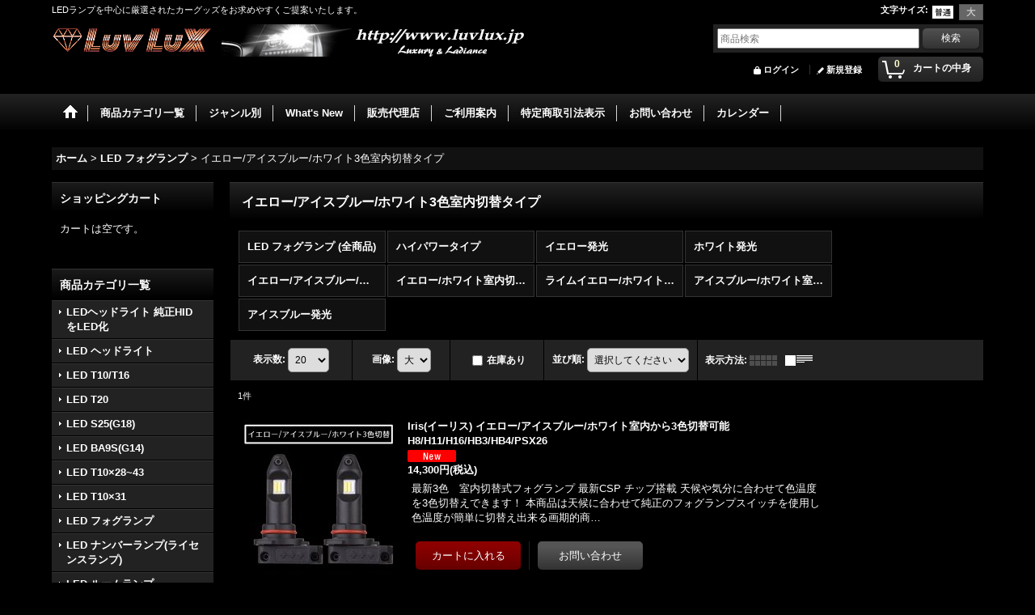

--- FILE ---
content_type: text/html; charset=UTF-8
request_url: https://www.luvlux.jp/product-list/92/0/normal
body_size: 19360
content:
<!DOCTYPE html><html lang="ja">
<head>
    <meta charset="utf-8" />
    <title>イエロー/アイスブルー/ホワイト3色室内切替タイプ - Luv LuX</title>
    <meta name="keywords" content="イエロー/アイスブルー/ホワイト3色室内切替タイプ,LED フォグランプ,Luv LuX" />
    <meta name="description" content="" />
    <link rel="alternate" type="application/rss+xml" title="RSS" href="https://www.luvlux.jp/rss/rss.php" />
    <link rel="alternate" media="only screen and (max-width: 640px)" href="https://www.luvlux.jp/phone/product-list/92" />
    <link rel="canonical" href="https://www.luvlux.jp/product-list/92" />
    <link href="/res/layout001/style/public/font-awesome-4.7.0/css/font-awesome.min.css" rel="stylesheet" />
    <link href="https://www.luvlux.jp/res/layout001/style/common.css?1698389121" rel="stylesheet" type="text/css" media="all" />
    <link href="https://www.luvlux.jp/res/layout005/style/template.css?1811011534" rel="stylesheet" type="text/css" media="all" />
    <link href="https://www.luvlux.jp/res/layout001/style/jquery.fancybox.css" rel="stylesheet" type="text/css" media="all" />
    <link href="https://www.luvlux.jp/res/layout005/style/default.css?1402535650" rel="stylesheet" type="text/css" media="all" />
    <script src="https://www.luvlux.jp/res/layout005/js/public/jquery.js?v=420213"></script>
    <script src="https://www.luvlux.jp/res/layout005/js/underscore.js?v=3"></script>
    <script src="https://www.luvlux.jp/res/layout005/js/flipsnap.min.js"></script>
    <script src="https://www.luvlux.jp/res/layout005/js/pack/ocnk-min.js?1625028332"></script>
    <script src="https://www.luvlux.jp/res/layout005/js/pack/ranking-tab-min.js?1625028310"></script>
</head>

<body class="categorylist_page_body widemode" id="categorylist_page_92">
<div id="container" class="jpn_version visitor">
<div id="inner_container">

    <header role="banner">
        <div id="header_container">
            <div id="header">

                <div id="inner_header">

                    <div id="header_top" class="fix_center clearfix">
                        <div id="copy" class="header_top_800">
LEDランプを中心に厳選されたカーグッズをお求めやすくご提案いたします。
                        </div>
                        <div id="header_font_setting">
                            <div class="font_setting">
                                <span class="set_font_title">文字サイズ<span class="colon">:</span></span>
                                <span class="set_font_normal"></span><span class="set_font_large"></span>
                            </div>
                        </div>
                    </div>

                    <div id="header_middle" class="fix_center clearfix has_header_banner">
                        <div id="shoplogo" itemscope="itemscope" itemtype="http://schema.org/Organization">
                            <a itemprop="url" href="https://www.luvlux.jp">
                                <img itemprop="logo" src="https://www.luvlux.jp/data/luvlux/image/20160605_4ce240.png" width="200" height="40" alt="Luv LuX" />
                            </a>
                        </div>
                        <div class="header_banner">
                            <img src="https://www.luvlux.jp/data/luvlux/image/20160623_d64e49.jpg" width="400" height="40" alt="" />
                        </div>
                        <div id="search" itemscope="itemscope" itemtype="http://schema.org/WebSite">
                            <meta itemprop="url" content="https://www.luvlux.jp" />
                            <form class="search_form" method="get" action="https://www.luvlux.jp/product-list/0/0/normal" role="search" itemprop="potentialAction" itemscope="itemscope" itemtype="http://schema.org/SearchAction">
                                <meta itemprop="target" content="https://www.luvlux.jp/product-list/?keyword={keyword}" />
                                <input type="search" class="largesize searchform" name="keyword" value="" placeholder="商品検索" itemprop="query-input" />
                                <span class="global_btn"><input type="submit" class="searchinput btn_size_small btn_color_common" name="Submit" value="検索" /></span>
                            </form>
                        </div>
                    </div>

                    <div id="header_bottom" class="fix_center clearfix">
                        <div id="carttop">
                            <div class="shopping_cart_button has_cart_popup" data-empty-text="">
                                <div class="cartbtn">
                                    <a href="https://www.luvlux.jp/cart">
                                        <span class="cartquantity">0</span>
                                        <span class="cartbtn_text">カートの中身</span>
                                    </a>
                                </div>
                            </div>
                        </div>

                        <div class="signin guestmember">
                            <div class="signin_box">
                                <ul>
                                    <li class="signin_top">
                                        <a href="https://www.luvlux.jp/member-login" class="secure_link">ログイン</a>
                                    </li>
                                    <li class="register_top">
                                        <a href="https://www.luvlux.jp/register" class="secure_link">新規登録</a>
                                    </li>
                                </ul>
                            </div>
                        </div>
                    </div>

                </div>

                <nav role="navigation">
                    <div id="header_navigation">
                        <div id="globalnavi" class="clearfix" data-drilldown="off">
                            <ul class="fix_center clearfix pre_load_nav dropdown">
                                <li class="header_nav h_home posleft">
                                    <a href="https://www.luvlux.jp/" class="nav_link"><span class="nav_box"><img src="https://www.luvlux.jp/res/layout005/img/navi_home_bg.gif" data-x2="https://www.luvlux.jp/res/layout005/img/navi_home_bg_x2.gif" width="45" height="45" alt="ホーム" /></span></a>
                                </li>
                                <li class="header_nav h_category">
                                    <div class="header_category">
                                        <a href="javascript:void(0);" class="nav_link"><span class="nav_box">商品カテゴリ一覧</span></a>
                                    </div>
                                    <ul class="sub_menu">
                                        <li class="all_items">
                                            <div class="sub_menu_button">
                                                <a href="https://www.luvlux.jp/product-list/0/0/normal" class="item_list_link">全商品</a>
                                            </div>
                                        </li>
                                        <li class="h_maincategory94">
                                            <div class="sub_menu_button">
                                                <!-- one.content: LEDヘッドライト 純正HIDをLED化 -->
                                                <a href="https://www.luvlux.jp/product-list/94/0/normal" class="item_list_link">
                                                                                                        <span class="nav_text">LEDヘッドライト 純正HIDをLED化</span>
                                                </a>
                                            </div>
                                        </li>
                                        <li class="h_maincategory10">
                                            <div class="sub_menu_button">
                                                <!-- one.content: LED ヘッドライト -->
                                                <a href="javascript:void(0);" class="parent_category">
                                                                                                        <span class="nav_text">LED ヘッドライト</span>
                                                </a>
                                            </div>
                                            <ul class="sub_menu">
                                                <li class="all_items">
                                                    <a href="https://www.luvlux.jp/product-list/10/0/normal" class="item_list_link">全商品 (LED ヘッドライト)</a>
                                                </li>
                                                <li class="h_subcategory46">
                                                    <a href="https://www.luvlux.jp/product-list/46/0/normal" class="item_list_link">
                                                                                                                <span class="nav_text">大手有名メーカーchip搭載モデル</span>
                                                    </a>
                                                </li>
                                                <li class="h_subcategory81">
                                                    <a href="https://www.luvlux.jp/product-list/81/0/normal" class="item_list_link">
                                                                                                                <span class="nav_text">CITIZENチップ搭載モデル</span>
                                                    </a>
                                                </li>
                                                <li class="h_subcategory47">
                                                    <a href="https://www.luvlux.jp/product-list/47/0/normal" class="item_list_link">
                                                                                                                <span class="nav_text">CREE chip搭載モデル</span>
                                                    </a>
                                                </li>
                                                <li class="h_subcategory67">
                                                    <a href="https://www.luvlux.jp/product-list/67/0/normal" class="item_list_link">
                                                                                                                <span class="nav_text">SEOULチップ搭載</span>
                                                    </a>
                                                </li>
                                                <li class="h_subcategory50">
                                                    <a href="https://www.luvlux.jp/product-list/50/0/normal" class="item_list_link">
                                                                                                                <span class="nav_text">バラスト一体型タイプ</span>
                                                    </a>
                                                </li>
                                                <li class="h_subcategory86">
                                                    <a href="https://www.luvlux.jp/product-list/86/0/normal" class="item_list_link">
                                                                                                                <span class="nav_text">最強13万カンデラ越え</span>
                                                    </a>
                                                </li>
                                                <li class="h_subcategory95">
                                                    <a href="https://www.luvlux.jp/product-list/95/0/normal" class="item_list_link">
                                                                                                                <span class="nav_text">LEDヘッドライト 純正HIDをLED化</span>
                                                    </a>
                                                </li>
                                            </ul>
                                        </li>
                                        <li class="h_maincategory2">
                                            <div class="sub_menu_button">
                                                <!-- one.content: LED T10/T16 -->
                                                <a href="javascript:void(0);" class="parent_category">
                                                                                                        <span class="nav_text">LED T10/T16</span>
                                                </a>
                                            </div>
                                            <ul class="sub_menu">
                                                <li class="all_items">
                                                    <a href="https://www.luvlux.jp/product-list/2/0/normal" class="item_list_link">全商品 (LED T10/T16)</a>
                                                </li>
                                                <li class="h_subcategory3">
                                                    <a href="https://www.luvlux.jp/product-list/3/0/normal" class="item_list_link">
                                                                                                                <span class="nav_text">ホワイト発光</span>
                                                    </a>
                                                </li>
                                                <li class="h_subcategory4 posbottom">
                                                    <a href="https://www.luvlux.jp/product-list/4/0/normal" class="item_list_link">
                                                                                                                <span class="nav_text">オレンジ発光</span>
                                                    </a>
                                                </li>
                                            </ul>
                                        </li>
                                        <li class="h_maincategory5">
                                            <div class="sub_menu_button">
                                                <!-- one.content: LED T20 -->
                                                <a href="javascript:void(0);" class="parent_category">
                                                                                                        <span class="nav_text">LED T20</span>
                                                </a>
                                            </div>
                                            <ul class="sub_menu">
                                                <li class="all_items">
                                                    <a href="https://www.luvlux.jp/product-list/5/0/normal" class="item_list_link">全商品 (LED T20)</a>
                                                </li>
                                                <li class="h_subcategory23">
                                                    <a href="https://www.luvlux.jp/product-list/23/0/normal" class="item_list_link">
                                                                                                                <span class="nav_text">ホワイト発光</span>
                                                    </a>
                                                </li>
                                                <li class="h_subcategory24">
                                                    <a href="https://www.luvlux.jp/product-list/24/0/normal" class="item_list_link">
                                                                                                                <span class="nav_text">オレンジ発光</span>
                                                    </a>
                                                </li>
                                                <li class="h_subcategory25">
                                                    <a href="https://www.luvlux.jp/product-list/25/0/normal" class="item_list_link">
                                                                                                                <span class="nav_text">レッド発光</span>
                                                    </a>
                                                </li>
                                                <li class="h_subcategory21">
                                                    <a href="https://www.luvlux.jp/product-list/21/0/normal" class="item_list_link">
                                                                                                                <span class="nav_text">ハイフラ防止　8ピンリレー</span>
                                                    </a>
                                                </li>
                                                <li class="h_subcategory22 posbottom">
                                                    <a href="https://www.luvlux.jp/product-list/22/0/normal" class="item_list_link">
                                                                                                                <span class="nav_text">ハイフラ防止　抵抗</span>
                                                    </a>
                                                </li>
                                            </ul>
                                        </li>
                                        <li class="h_maincategory6">
                                            <div class="sub_menu_button">
                                                <!-- one.content: LED S25(G18) -->
                                                <a href="javascript:void(0);" class="parent_category">
                                                                                                        <span class="nav_text">LED S25(G18)</span>
                                                </a>
                                            </div>
                                            <ul class="sub_menu">
                                                <li class="all_items">
                                                    <a href="https://www.luvlux.jp/product-list/6/0/normal" class="item_list_link">全商品 (LED S25(G18))</a>
                                                </li>
                                                <li class="h_subcategory26">
                                                    <a href="https://www.luvlux.jp/product-list/26/0/normal" class="item_list_link">
                                                                                                                <span class="nav_text">ホワイト発光</span>
                                                    </a>
                                                </li>
                                                <li class="h_subcategory27">
                                                    <a href="https://www.luvlux.jp/product-list/27/0/normal" class="item_list_link">
                                                                                                                <span class="nav_text">オレンジ発光</span>
                                                    </a>
                                                </li>
                                                <li class="h_subcategory28">
                                                    <a href="https://www.luvlux.jp/product-list/28/0/normal" class="item_list_link">
                                                                                                                <span class="nav_text">ハイフラ防止　8ピンリレー</span>
                                                    </a>
                                                </li>
                                                <li class="h_subcategory29">
                                                    <a href="https://www.luvlux.jp/product-list/29/0/normal" class="item_list_link">
                                                                                                                <span class="nav_text">ハイフラ防止　抵抗</span>
                                                    </a>
                                                </li>
                                                <li class="h_subcategory30">
                                                    <a href="https://www.luvlux.jp/product-list/30/0/normal" class="item_list_link">
                                                                                                                <span class="nav_text">ピン角180°</span>
                                                    </a>
                                                </li>
                                                <li class="h_subcategory31 posbottom">
                                                    <a href="https://www.luvlux.jp/product-list/31/0/normal" class="item_list_link">
                                                                                                                <span class="nav_text">ピン角150°</span>
                                                    </a>
                                                </li>
                                            </ul>
                                        </li>
                                        <li class="h_maincategory7">
                                            <div class="sub_menu_button">
                                                <!-- one.content: LED BA9S(G14) -->
                                                <a href="https://www.luvlux.jp/product-list/7/0/normal" class="item_list_link">
                                                                                                        <span class="nav_text">LED BA9S(G14)</span>
                                                </a>
                                            </div>
                                        </li>
                                        <li class="h_maincategory9">
                                            <div class="sub_menu_button">
                                                <!-- one.content: LED T10×28~43 -->
                                                <a href="https://www.luvlux.jp/product-list/9/0/normal" class="item_list_link">
                                                                                                        <span class="nav_text">LED T10×28~43</span>
                                                </a>
                                            </div>
                                        </li>
                                        <li class="h_maincategory8">
                                            <div class="sub_menu_button">
                                                <!-- one.content: LED T10×31 -->
                                                <a href="https://www.luvlux.jp/product-list/8/0/normal" class="item_list_link">
                                                                                                        <span class="nav_text">LED T10×31</span>
                                                </a>
                                            </div>
                                        </li>
                                        <li class="h_maincategory11">
                                            <div class="sub_menu_button">
                                                <!-- one.content: LED フォグランプ -->
                                                <a href="javascript:void(0);" class="parent_category">
                                                                                                        <span class="nav_text">LED フォグランプ</span>
                                                </a>
                                            </div>
                                            <ul class="sub_menu">
                                                <li class="all_items">
                                                    <a href="https://www.luvlux.jp/product-list/11/0/normal" class="item_list_link">全商品 (LED フォグランプ)</a>
                                                </li>
                                                <li class="h_subcategory87">
                                                    <a href="https://www.luvlux.jp/product-list/87/0/normal" class="item_list_link">
                                                                                                                <span class="nav_text">ハイパワータイプ</span>
                                                    </a>
                                                </li>
                                                <li class="h_subcategory48">
                                                    <a href="https://www.luvlux.jp/product-list/48/0/normal" class="item_list_link">
                                                                                                                <span class="nav_text">イエロー発光</span>
                                                    </a>
                                                </li>
                                                <li class="h_subcategory56">
                                                    <a href="https://www.luvlux.jp/product-list/56/0/normal" class="item_list_link">
                                                                                                                <span class="nav_text">ホワイト発光</span>
                                                    </a>
                                                </li>
                                                <li class="h_subcategory92">
                                                    <a href="https://www.luvlux.jp/product-list/92/0/normal" class="item_list_link">
                                                                                                                <span class="nav_text">イエロー/アイスブルー/ホワイト3色室内切替タイプ</span>
                                                    </a>
                                                </li>
                                                <li class="h_subcategory49">
                                                    <a href="https://www.luvlux.jp/product-list/49/0/normal" class="item_list_link">
                                                                                                                <span class="nav_text">イエロー/ホワイト室内切替タイプ</span>
                                                    </a>
                                                </li>
                                                <li class="h_subcategory99">
                                                    <a href="https://www.luvlux.jp/product-list/99/0/normal" class="item_list_link">
                                                                                                                <span class="nav_text">ライムイエロー/ホワイト室内切替タイプ</span>
                                                    </a>
                                                </li>
                                                <li class="h_subcategory91">
                                                    <a href="https://www.luvlux.jp/product-list/91/0/normal" class="item_list_link">
                                                                                                                <span class="nav_text">アイスブルー/ホワイト室内切替タイプ</span>
                                                    </a>
                                                </li>
                                                <li class="h_subcategory54 posbottom">
                                                    <a href="https://www.luvlux.jp/product-list/54/0/normal" class="item_list_link">
                                                                                                                <span class="nav_text">アイスブルー発光</span>
                                                    </a>
                                                </li>
                                            </ul>
                                        </li>
                                        <li class="h_maincategory12">
                                            <div class="sub_menu_button">
                                                <!-- one.content: LED ナンバーランプ(ライセンスランプ) -->
                                                <a href="https://www.luvlux.jp/product-list/12/0/normal" class="item_list_link">
                                                                                                        <span class="nav_text">LED ナンバーランプ(ライセンスランプ)</span>
                                                </a>
                                            </div>
                                        </li>
                                        <li class="h_maincategory32">
                                            <div class="sub_menu_button">
                                                <!-- one.content: LED ルームランプ -->
                                                <a href="javascript:void(0);" class="parent_category">
                                                                                                        <span class="nav_text">LED ルームランプ</span>
                                                </a>
                                            </div>
                                            <ul class="sub_menu">
                                                <li class="all_items">
                                                    <a href="https://www.luvlux.jp/product-list/32/0/normal" class="item_list_link">全商品 (LED ルームランプ)</a>
                                                </li>
                                                <li class="h_subcategory33">
                                                    <a href="https://www.luvlux.jp/product-list/33/0/normal" class="item_list_link">
                                                                                                                <span class="nav_text">ベーシックモデル</span>
                                                    </a>
                                                </li>
                                                <li class="h_subcategory34">
                                                    <a href="https://www.luvlux.jp/product-list/34/0/normal" class="item_list_link">
                                                                                                                <span class="nav_text">ハイスペックモデル</span>
                                                    </a>
                                                </li>
                                                <li class="h_subcategory35 posbottom">
                                                    <a href="https://www.luvlux.jp/product-list/35/0/normal" class="item_list_link">
                                                                                                                <span class="nav_text">エクセレントモデル</span>
                                                    </a>
                                                </li>
                                            </ul>
                                        </li>
                                        <li class="h_maincategory14">
                                            <div class="sub_menu_button">
                                                <!-- one.content: LED 車種専用ラゲッジランプ -->
                                                <a href="javascript:void(0);" class="parent_category">
                                                                                                        <span class="nav_text">LED 車種専用ラゲッジランプ</span>
                                                </a>
                                            </div>
                                            <ul class="sub_menu">
                                                <li class="all_items">
                                                    <a href="https://www.luvlux.jp/product-list/14/0/normal" class="item_list_link">全商品 (LED 車種専用ラゲッジランプ)</a>
                                                </li>
                                                <li class="h_subcategory45">
                                                    <a href="https://www.luvlux.jp/product-list/45/0/normal" class="item_list_link">
                                                                                                                <span class="nav_text">51系エルグランド</span>
                                                    </a>
                                                </li>
                                                <li class="h_subcategory37">
                                                    <a href="https://www.luvlux.jp/product-list/37/0/normal" class="item_list_link">
                                                                                                                <span class="nav_text">20系アルファード/ヴェルファイア</span>
                                                    </a>
                                                </li>
                                                <li class="h_subcategory36">
                                                    <a href="https://www.luvlux.jp/product-list/36/0/normal" class="item_list_link">
                                                                                                                <span class="nav_text">30系アルファード/ヴェルファイア</span>
                                                    </a>
                                                </li>
                                                <li class="h_subcategory40">
                                                    <a href="https://www.luvlux.jp/product-list/40/0/normal" class="item_list_link">
                                                                                                                <span class="nav_text">70系ノア・ヴォクシー</span>
                                                    </a>
                                                </li>
                                                <li class="h_subcategory39">
                                                    <a href="https://www.luvlux.jp/product-list/39/0/normal" class="item_list_link">
                                                                                                                <span class="nav_text">80系ノア・ヴォクシー</span>
                                                    </a>
                                                </li>
                                                <li class="h_subcategory42">
                                                    <a href="https://www.luvlux.jp/product-list/42/0/normal" class="item_list_link">
                                                                                                                <span class="nav_text">20系エスティマ ハイブリッド</span>
                                                    </a>
                                                </li>
                                                <li class="h_subcategory41">
                                                    <a href="https://www.luvlux.jp/product-list/41/0/normal" class="item_list_link">
                                                                                                                <span class="nav_text">50系エスティマ</span>
                                                    </a>
                                                </li>
                                                <li class="h_subcategory43">
                                                    <a href="https://www.luvlux.jp/product-list/43/0/normal" class="item_list_link">
                                                                                                                <span class="nav_text">60系ハリアー</span>
                                                    </a>
                                                </li>
                                                <li class="h_subcategory44">
                                                    <a href="https://www.luvlux.jp/product-list/44/0/normal" class="item_list_link">
                                                                                                                <span class="nav_text">40系プリウスα</span>
                                                    </a>
                                                </li>
                                                <li class="h_subcategory52">
                                                    <a href="https://www.luvlux.jp/product-list/52/0/normal" class="item_list_link">
                                                                                                                <span class="nav_text">50系 プリウス</span>
                                                    </a>
                                                </li>
                                                <li class="h_subcategory38 posbottom">
                                                    <a href="https://www.luvlux.jp/product-list/38/0/normal" class="item_list_link">
                                                                                                                <span class="nav_text">80系ESQUIRE エスクァイア</span>
                                                    </a>
                                                </li>
                                            </ul>
                                        </li>
                                        <li class="h_maincategory15">
                                            <div class="sub_menu_button">
                                                <!-- one.content: LED 車種専用バックランプ -->
                                                <a href="https://www.luvlux.jp/product-list/15/0/normal" class="item_list_link">
                                                                                                        <span class="nav_text">LED 車種専用バックランプ</span>
                                                </a>
                                            </div>
                                        </li>
                                        <li class="h_maincategory13">
                                            <div class="sub_menu_button">
                                                <!-- one.content: LED 車種専用ルームランプ -->
                                                <a href="https://www.luvlux.jp/product-list/13/0/normal" class="item_list_link">
                                                                                                        <span class="nav_text">LED 車種専用ルームランプ</span>
                                                </a>
                                            </div>
                                        </li>
                                        <li class="h_maincategory16">
                                            <div class="sub_menu_button">
                                                <!-- one.content: その他電装パーツ -->
                                                <a href="javascript:void(0);" class="parent_category">
                                                                                                        <span class="nav_text">その他電装パーツ</span>
                                                </a>
                                            </div>
                                            <ul class="sub_menu">
                                                <li class="all_items">
                                                    <a href="https://www.luvlux.jp/product-list/16/0/normal" class="item_list_link">全商品 (その他電装パーツ)</a>
                                                </li>
                                                <li class="h_subcategory98">
                                                    <a href="https://www.luvlux.jp/product-list/98/0/normal" class="item_list_link">
                                                                                                                <span class="nav_text">TVキット</span>
                                                    </a>
                                                </li>
                                                <li class="h_subcategory17">
                                                    <a href="https://www.luvlux.jp/product-list/17/0/normal" class="item_list_link">
                                                                                                                <span class="nav_text">OBD2オートドアロック</span>
                                                    </a>
                                                </li>
                                                <li class="h_subcategory18">
                                                    <a href="https://www.luvlux.jp/product-list/18/0/normal" class="item_list_link">
                                                                                                                <span class="nav_text">純正風スイッチ LEDイルミ付 増設用</span>
                                                    </a>
                                                </li>
                                                <li class="h_subcategory19">
                                                    <a href="https://www.luvlux.jp/product-list/19/0/normal" class="item_list_link">
                                                                                                                <span class="nav_text">ハイフラ防止　8ピンリレー</span>
                                                    </a>
                                                </li>
                                                <li class="h_subcategory20">
                                                    <a href="https://www.luvlux.jp/product-list/20/0/normal" class="item_list_link">
                                                                                                                <span class="nav_text">ハイフラ防止　抵抗</span>
                                                    </a>
                                                </li>
                                                <li class="h_subcategory60 posbottom">
                                                    <a href="https://www.luvlux.jp/product-list/60/0/normal" class="item_list_link">
                                                                                                                <span class="nav_text">C-HR専用LED リフレクター</span>
                                                    </a>
                                                </li>
                                            </ul>
                                        </li>
                                        <li class="h_maincategory93">
                                            <div class="sub_menu_button">
                                                <!-- one.content: 次亜塩素酸水 生成器 -->
                                                <a href="https://www.luvlux.jp/product-list/93/0/normal" class="item_list_link">
                                                                                                        <span class="nav_text">次亜塩素酸水 生成器</span>
                                                </a>
                                            </div>
                                        </li>
                                        <li class="h_maincategory84">
                                            <div class="sub_menu_button">
                                                <!-- one.content: スマートフォンホルダー -->
                                                <a href="https://www.luvlux.jp/product-list/84/0/normal" class="item_list_link">
                                                                                                        <span class="nav_text">スマートフォンホルダー</span>
                                                </a>
                                            </div>
                                        </li>
                                        <li class="h_maincategory57">
                                            <div class="sub_menu_button">
                                                <!-- one.content: ハイエースパーツ -->
                                                <a href="javascript:void(0);" class="parent_category">
                                                                                                        <span class="nav_text">ハイエースパーツ</span>
                                                </a>
                                            </div>
                                            <ul class="sub_menu">
                                                <li class="all_items">
                                                    <a href="https://www.luvlux.jp/product-list/57/0/normal" class="item_list_link">全商品 (ハイエースパーツ)</a>
                                                </li>
                                                <li class="h_subcategory68">
                                                    <a href="https://www.luvlux.jp/product-list/68/0/normal" class="item_list_link">
                                                                                                                <span class="nav_text">デッキカバー</span>
                                                    </a>
                                                </li>
                                                <li class="h_subcategory70">
                                                    <a href="https://www.luvlux.jp/product-list/70/0/normal" class="item_list_link">
                                                                                                                <span class="nav_text">ビレットパーツ</span>
                                                    </a>
                                                </li>
                                                <li class="h_subcategory73">
                                                    <a href="https://www.luvlux.jp/product-list/73/0/normal" class="item_list_link">
                                                                                                                <span class="nav_text">ウェルカムライトプレート</span>
                                                    </a>
                                                </li>
                                            </ul>
                                        </li>
                                        <li class="h_maincategory61">
                                            <div class="sub_menu_button">
                                                <!-- one.content: キャラバンパーツ -->
                                                <a href="javascript:void(0);" class="parent_category">
                                                                                                        <span class="nav_text">キャラバンパーツ</span>
                                                </a>
                                            </div>
                                            <ul class="sub_menu">
                                                <li class="all_items">
                                                    <a href="https://www.luvlux.jp/product-list/61/0/normal" class="item_list_link">全商品 (キャラバンパーツ)</a>
                                                </li>
                                                <li class="h_subcategory69">
                                                    <a href="https://www.luvlux.jp/product-list/69/0/normal" class="item_list_link">
                                                                                                                <span class="nav_text">デッキカバー</span>
                                                    </a>
                                                </li>
                                            </ul>
                                        </li>
                                        <li class="h_maincategory77">
                                            <div class="sub_menu_button">
                                                <!-- one.content: エブリイパーツ -->
                                                <a href="javascript:void(0);" class="parent_category">
                                                                                                        <span class="nav_text">エブリイパーツ</span>
                                                </a>
                                            </div>
                                            <ul class="sub_menu">
                                                <li class="all_items">
                                                    <a href="https://www.luvlux.jp/product-list/77/0/normal" class="item_list_link">全商品 (エブリイパーツ)</a>
                                                </li>
                                                <li class="h_subcategory78 posbottom">
                                                    <a href="https://www.luvlux.jp/product-list/78/0/normal" class="item_list_link">
                                                                                                                <span class="nav_text">デッキカバー</span>
                                                    </a>
                                                </li>
                                            </ul>
                                        </li>
                                        <li class="h_maincategory58">
                                            <div class="sub_menu_button">
                                                <!-- one.content: その他おすすめ商品 -->
                                                <a href="javascript:void(0);" class="parent_category">
                                                                                                        <span class="nav_text">その他おすすめ商品</span>
                                                </a>
                                            </div>
                                            <ul class="sub_menu">
                                                <li class="all_items">
                                                    <a href="https://www.luvlux.jp/product-list/58/0/normal" class="item_list_link">全商品 (その他おすすめ商品)</a>
                                                </li>
                                                <li class="h_subcategory71">
                                                    <a href="https://www.luvlux.jp/product-list/71/0/normal" class="item_list_link">
                                                                                                                <span class="nav_text">ライセンスプレート 封印・ボルトキャップ</span>
                                                    </a>
                                                </li>
                                                <li class="h_subcategory72">
                                                    <a href="https://www.luvlux.jp/product-list/72/0/normal" class="item_list_link">
                                                                                                                <span class="nav_text">エアバルブキャップ</span>
                                                    </a>
                                                </li>
                                                <li class="h_subcategory76">
                                                    <a href="https://www.luvlux.jp/product-list/76/0/normal" class="item_list_link">
                                                                                                                <span class="nav_text">エアソファー</span>
                                                    </a>
                                                </li>
                                                <li class="h_subcategory59">
                                                    <a href="https://www.luvlux.jp/product-list/59/0/normal" class="item_list_link">
                                                                                                                <span class="nav_text">ハンドスピナー</span>
                                                    </a>
                                                </li>
                                            </ul>
                                        </li>
                                        <li class="h_maincategory79">
                                            <div class="sub_menu_button">
                                                <!-- one.content: 汎用オーバーフェンダー -->
                                                <a href="https://www.luvlux.jp/product-list/79/0/normal" class="item_list_link">
                                                                                                        <span class="nav_text">汎用オーバーフェンダー</span>
                                                </a>
                                            </div>
                                        </li>
                                        <li class="h_maincategory89">
                                            <div class="sub_menu_button">
                                                <!-- one.content: 荒野行動グッズ -->
                                                <a href="https://www.luvlux.jp/product-list/89/0/normal" class="item_list_link">
                                                                                                        <span class="nav_text">荒野行動グッズ</span>
                                                </a>
                                            </div>
                                        </li>
                                        <li class="h_maincategory96">
                                            <div class="sub_menu_button">
                                                <!-- one.content: 新型コロナ関連商品 -->
                                                <a href="https://www.luvlux.jp/product-list/96/0/normal" class="item_list_link">
                                                                                                        <span class="nav_text">新型コロナ関連商品</span>
                                                </a>
                                            </div>
                                        </li>
                                        <li class="h_maincategory100 has_image_list posbottom">
                                            <div class="sub_menu_button">
                                                <!-- one.content: 風の街　大東店 -->
                                                <a href="https://www.luvlux.jp/product-list/100/0/normal" class="item_list_link">
                                                                                                        <div class="itemlist_categoryimage"><img src="https://www.luvlux.jp/data/luvlux/_/70726f647563742f32303235303331355f6237616431392e6a70670036300000740066.jpg" width="30" height="20" alt></div>
                                                                                                        <span class="nav_text">風の街　大東店</span>
                                                </a>
                                            </div>
                                        </li>
                                    </ul>
                                </li>
                                <li class="header_nav h_group">
                                    <div class="header_group">
                                        <a href="javascript:void(0);" class="nav_link"><span class="nav_box">ジャンル別</span></a>
                                    </div>
                                    <ul class="sub_menu">
                                        <li class="h_group2">
                                            <a href="https://www.luvlux.jp/product-group/2/0/normal" class="item_list_link">
                                                                                                <span class="nav_text">LED ステルス仕様</span>
                                            </a>
                                        </li>
                                        <li class="h_group12">
                                            <a href="https://www.luvlux.jp/product-group/12/0/normal" class="item_list_link">
                                                                                                <span class="nav_text">LED ハイパワータイプ</span>
                                            </a>
                                        </li>
                                        <li class="h_group4">
                                            <a href="https://www.luvlux.jp/product-group/4/0/normal" class="item_list_link">
                                                                                                <span class="nav_text">LED ホワイト発光</span>
                                            </a>
                                        </li>
                                        <li class="h_group5">
                                            <a href="https://www.luvlux.jp/product-group/5/0/normal" class="item_list_link">
                                                                                                <span class="nav_text">LED オレンジ発光</span>
                                            </a>
                                        </li>
                                        <li class="h_group6">
                                            <a href="https://www.luvlux.jp/product-group/6/0/normal" class="item_list_link">
                                                                                                <span class="nav_text">LED レッド発光</span>
                                            </a>
                                        </li>
                                        <li class="h_group7">
                                            <a href="https://www.luvlux.jp/product-group/7/0/normal" class="item_list_link">
                                                                                                <span class="nav_text">LED ポジションランプ</span>
                                            </a>
                                        </li>
                                        <li class="h_group8">
                                            <a href="https://www.luvlux.jp/product-group/8/0/normal" class="item_list_link">
                                                                                                <span class="nav_text">LED バックランプ</span>
                                            </a>
                                        </li>
                                        <li class="h_group9">
                                            <a href="https://www.luvlux.jp/product-group/9/0/normal" class="item_list_link">
                                                                                                <span class="nav_text">LED ウインカーランプ</span>
                                            </a>
                                        </li>
                                        <li class="h_group10">
                                            <a href="https://www.luvlux.jp/product-group/10/0/normal" class="item_list_link">
                                                                                                <span class="nav_text">LED ブレーキランプ</span>
                                            </a>
                                        </li>
                                        <li class="h_group11">
                                            <a href="https://www.luvlux.jp/product-group/11/0/normal" class="item_list_link">
                                                                                                <span class="nav_text">LED ルームランプ</span>
                                            </a>
                                        </li>
                                        <li class="h_group13">
                                            <a href="https://www.luvlux.jp/product-group/13/0/normal" class="item_list_link">
                                                                                                <span class="nav_text">LED ヘッドライト </span>
                                            </a>
                                        </li>
                                        <li class="h_group14">
                                            <a href="https://www.luvlux.jp/product-group/14/0/normal" class="item_list_link">
                                                                                                <span class="nav_text">LED ラゲッジランプ</span>
                                            </a>
                                        </li>
                                        <li class="h_group15">
                                            <a href="https://www.luvlux.jp/product-group/15/0/normal" class="item_list_link">
                                                                                                <span class="nav_text">LED フォグランプ</span>
                                            </a>
                                        </li>
                                        <li class="h_group16">
                                            <a href="https://www.luvlux.jp/product-group/16/0/normal" class="item_list_link">
                                                                                                <span class="nav_text">LED アイスブルー発光</span>
                                            </a>
                                        </li>
                                        <li class="h_group17">
                                            <a href="https://www.luvlux.jp/product-group/17/0/normal" class="item_list_link">
                                                                                                <span class="nav_text">LED イエロー発光</span>
                                            </a>
                                        </li>
                                        <li class="h_group18">
                                            <a href="https://www.luvlux.jp/product-group/18/0/normal" class="item_list_link">
                                                                                                <span class="nav_text">その他電装パーツ</span>
                                            </a>
                                        </li>
                                        <li class="h_group25">
                                            <a href="https://www.luvlux.jp/product-group/25/0/normal" class="item_list_link">
                                                                                                <span class="nav_text">次亜塩素酸水 生成器</span>
                                            </a>
                                        </li>
                                        <li class="h_group20">
                                            <a href="https://www.luvlux.jp/product-group/20/0/normal" class="item_list_link">
                                                                                                <span class="nav_text">デッキカバー</span>
                                            </a>
                                        </li>
                                        <li class="h_group21">
                                            <a href="https://www.luvlux.jp/product-group/21/0/normal" class="item_list_link">
                                                                                                <span class="nav_text">ビレットパーツ</span>
                                            </a>
                                        </li>
                                        <li class="h_group22">
                                            <a href="https://www.luvlux.jp/product-group/22/0/normal" class="item_list_link">
                                                                                                <span class="nav_text">アシストグリップ</span>
                                            </a>
                                        </li>
                                        <li class="h_group23">
                                            <a href="https://www.luvlux.jp/product-group/23/0/normal" class="item_list_link">
                                                                                                <span class="nav_text">ウェルカムライトプレート</span>
                                            </a>
                                        </li>
                                        <li class="h_group19">
                                            <a href="https://www.luvlux.jp/product-group/19/0/normal" class="item_list_link">
                                                                                                <span class="nav_text">その他おすすめ商品</span>
                                            </a>
                                        </li>
                                        <li class="h_group24 posbottom">
                                            <a href="https://www.luvlux.jp/product-group/24/0/normal" class="item_list_link">
                                                                                                <span class="nav_text">おすすめ品</span>
                                            </a>
                                        </li>
                                    </ul>
                                </li>
                                <li class="header_nav h_news">
                                    <a href="https://www.luvlux.jp/news" class="nav_link"><span class="nav_box">What&#039;s New</span></a>
                                </li>
                                <li class="header_nav h_link">
                                    <a href="https://www.luvlux.jp/link" class="nav_link"><span class="nav_box">販売代理店</span></a>
                                </li>
                                <li class="header_nav h_help">
                                    <a href="https://www.luvlux.jp/help" class="nav_link"><span class="nav_box">ご利用案内</span></a>
                                </li>
                                <li class="header_nav h_legal">
                                    <a href="https://www.luvlux.jp/info" class="nav_link"><span class="nav_box">特定商取引法表示</span></a>
                                </li>
                                <li class="header_nav h_inquiry">
                                    <a href="https://www.luvlux.jp/contact" class="nav_link secure_link"><span class="nav_box">お問い合わせ</span></a>
                                </li>
                                <li class="header_nav h_calendar posright">
                                    <a href="https://www.luvlux.jp/calendar" class="nav_link"><span class="nav_box">カレンダー</span></a>
                                </li>
                            </ul>
                        </div>
                    </div>
                </nav>

            </div>        </div>
    </header>

    <div id="contents">
        <div id="inner_contents" class="fix_center clearfix">

<div id="pan">
    <ol class="breadcrumb_list" itemscope itemtype="https://schema.org/BreadcrumbList">
        <li class="breadcrumb_nav pannavi1" itemprop="itemListElement" itemscope itemtype="https://schema.org/ListItem">
            <a href="https://www.luvlux.jp/" itemprop="item">
                <span class="breadcrumb_text" itemprop="name">ホーム</span>
            </a>
            <meta itemprop="position" content="1">
        </li>
        <li class="breadcrumb_nav pannavi2" itemprop="itemListElement" itemscope itemtype="https://schema.org/ListItem">
            <span class="gt">&gt;</span>
            <a href="https://www.luvlux.jp/product-list/11/0/normal" itemprop="item" class="item_list_link">
                <span class="breadcrumb_text" itemprop="name">LED フォグランプ</span>
            </a>
            <meta itemprop="position" content="2">
        </li>
        <li class="breadcrumb_nav" itemprop="itemListElement" itemscope itemtype="https://schema.org/ListItem">
            <span class="gt">&gt;</span>
                <span class="thispage" itemprop="name">イエロー/アイスブルー/ホワイト3色室内切替タイプ</span>
            <meta itemprop="position" content="3">
        </li>
    </ol>
</div>

            <div id="leftcol" class="side_col" role="complementary">


                <section>
                    <div class="side_box shoppingcart side_cart_empty">
                        <div class="section_title">
                            <h2>ショッピングカート</h2>
                        </div>
                        <div class="side_contents shoppingcart_list">
                            <ul>
                                <li>
                                    <div class="side_cart_data">カートは空です。</div>
                                </li>
                            </ul>
                        </div>
                    </div>
                </section>
                                                                                                                                                                                                                                                                                                                                                                                                                                                                                                                                                                                                                                                                                                                                                                                                                                                                                                                                                                                                                                                                                            <section>
                    <div class="side_box category has_image_side_box has_categoryimage">
                        <div class="section_title">
                            <h2>商品カテゴリ一覧</h2>
                        </div>
                        <ul class="side_contents category_list side_category_popup">
                            <li class="parent_category maincategory94">
                                <div class="maincategory">
                                    <a href="https://www.luvlux.jp/product-list/94/0/normal" class="parentcategory_link categorylink94 item_list_link">
                                                                                <span class="nav_text">LEDヘッドライト 純正HIDをLED化</span>
                                    </a>
                                </div>
                            </li>
                            <li class="parent_category maincategory10">
                                <div class="parentcategory">
                                    <a href="javascript:void(0);" class="parentcategory_link categorylink10 item_list_link has_sub_category">
                                                                                <span class="nav_text">LED ヘッドライト</span>
                                    </a>
                                </div>
                                <div class="sub_category_box folder10" style="">
                                    <ul class="subcategories">
                                        <li class="all_sub_category postop">
                                            <a href="https://www.luvlux.jp/product-list/10/0/normal" class="all_sub_category item_list_link">全商品 (LED ヘッドライト)</a>
                                        </li>
                                        <li class="subcategory46">
                                            <a href="https://www.luvlux.jp/product-list/46/0/normal" class="categorylink46 item_list_link">
                                                                                                <span class="nav_text">大手有名メーカーchip搭載モデル</span>
                                            </a>
                                        </li>
                                        <li class="subcategory81">
                                            <a href="https://www.luvlux.jp/product-list/81/0/normal" class="categorylink81 item_list_link">
                                                                                                <span class="nav_text">CITIZENチップ搭載モデル</span>
                                            </a>
                                        </li>
                                        <li class="subcategory47">
                                            <a href="https://www.luvlux.jp/product-list/47/0/normal" class="categorylink47 item_list_link">
                                                                                                <span class="nav_text">CREE chip搭載モデル</span>
                                            </a>
                                        </li>
                                        <li class="subcategory67">
                                            <a href="https://www.luvlux.jp/product-list/67/0/normal" class="categorylink67 item_list_link">
                                                                                                <span class="nav_text">SEOULチップ搭載</span>
                                            </a>
                                        </li>
                                        <li class="subcategory50">
                                            <a href="https://www.luvlux.jp/product-list/50/0/normal" class="categorylink50 item_list_link">
                                                                                                <span class="nav_text">バラスト一体型タイプ</span>
                                            </a>
                                        </li>
                                        <li class="subcategory86">
                                            <a href="https://www.luvlux.jp/product-list/86/0/normal" class="categorylink86 item_list_link">
                                                                                                <span class="nav_text">最強13万カンデラ越え</span>
                                            </a>
                                        </li>
                                        <li class="subcategory95">
                                            <a href="https://www.luvlux.jp/product-list/95/0/normal" class="categorylink95 item_list_link">
                                                                                                <span class="nav_text">LEDヘッドライト 純正HIDをLED化</span>
                                            </a>
                                        </li>
                                    </ul>
                                </div>
                            </li>
                            <li class="parent_category maincategory2">
                                <div class="parentcategory">
                                    <a href="javascript:void(0);" class="parentcategory_link categorylink2 item_list_link has_sub_category">
                                                                                <span class="nav_text">LED T10/T16</span>
                                    </a>
                                </div>
                                <div class="sub_category_box folder2" style="">
                                    <ul class="subcategories">
                                        <li class="all_sub_category postop">
                                            <a href="https://www.luvlux.jp/product-list/2/0/normal" class="all_sub_category item_list_link">全商品 (LED T10/T16)</a>
                                        </li>
                                        <li class="subcategory3">
                                            <a href="https://www.luvlux.jp/product-list/3/0/normal" class="categorylink3 item_list_link">
                                                                                                <span class="nav_text">ホワイト発光</span>
                                            </a>
                                        </li>
                                        <li class="subcategory4 posbottom">
                                            <a href="https://www.luvlux.jp/product-list/4/0/normal" class="categorylink4 item_list_link posbottom">
                                                                                                <span class="nav_text">オレンジ発光</span>
                                            </a>
                                        </li>
                                    </ul>
                                </div>
                            </li>
                            <li class="parent_category maincategory5">
                                <div class="parentcategory">
                                    <a href="javascript:void(0);" class="parentcategory_link categorylink5 item_list_link has_sub_category">
                                                                                <span class="nav_text">LED T20</span>
                                    </a>
                                </div>
                                <div class="sub_category_box folder5" style="">
                                    <ul class="subcategories">
                                        <li class="all_sub_category postop">
                                            <a href="https://www.luvlux.jp/product-list/5/0/normal" class="all_sub_category item_list_link">全商品 (LED T20)</a>
                                        </li>
                                        <li class="subcategory23">
                                            <a href="https://www.luvlux.jp/product-list/23/0/normal" class="categorylink23 item_list_link">
                                                                                                <span class="nav_text">ホワイト発光</span>
                                            </a>
                                        </li>
                                        <li class="subcategory24">
                                            <a href="https://www.luvlux.jp/product-list/24/0/normal" class="categorylink24 item_list_link">
                                                                                                <span class="nav_text">オレンジ発光</span>
                                            </a>
                                        </li>
                                        <li class="subcategory25">
                                            <a href="https://www.luvlux.jp/product-list/25/0/normal" class="categorylink25 item_list_link">
                                                                                                <span class="nav_text">レッド発光</span>
                                            </a>
                                        </li>
                                        <li class="subcategory21">
                                            <a href="https://www.luvlux.jp/product-list/21/0/normal" class="categorylink21 item_list_link">
                                                                                                <span class="nav_text">ハイフラ防止　8ピンリレー</span>
                                            </a>
                                        </li>
                                        <li class="subcategory22 posbottom">
                                            <a href="https://www.luvlux.jp/product-list/22/0/normal" class="categorylink22 item_list_link posbottom">
                                                                                                <span class="nav_text">ハイフラ防止　抵抗</span>
                                            </a>
                                        </li>
                                    </ul>
                                </div>
                            </li>
                            <li class="parent_category maincategory6">
                                <div class="parentcategory">
                                    <a href="javascript:void(0);" class="parentcategory_link categorylink6 item_list_link has_sub_category">
                                                                                <span class="nav_text">LED S25(G18)</span>
                                    </a>
                                </div>
                                <div class="sub_category_box folder6" style="">
                                    <ul class="subcategories">
                                        <li class="all_sub_category postop">
                                            <a href="https://www.luvlux.jp/product-list/6/0/normal" class="all_sub_category item_list_link">全商品 (LED S25(G18))</a>
                                        </li>
                                        <li class="subcategory26">
                                            <a href="https://www.luvlux.jp/product-list/26/0/normal" class="categorylink26 item_list_link">
                                                                                                <span class="nav_text">ホワイト発光</span>
                                            </a>
                                        </li>
                                        <li class="subcategory27">
                                            <a href="https://www.luvlux.jp/product-list/27/0/normal" class="categorylink27 item_list_link">
                                                                                                <span class="nav_text">オレンジ発光</span>
                                            </a>
                                        </li>
                                        <li class="subcategory28">
                                            <a href="https://www.luvlux.jp/product-list/28/0/normal" class="categorylink28 item_list_link">
                                                                                                <span class="nav_text">ハイフラ防止　8ピンリレー</span>
                                            </a>
                                        </li>
                                        <li class="subcategory29">
                                            <a href="https://www.luvlux.jp/product-list/29/0/normal" class="categorylink29 item_list_link">
                                                                                                <span class="nav_text">ハイフラ防止　抵抗</span>
                                            </a>
                                        </li>
                                        <li class="subcategory30">
                                            <a href="https://www.luvlux.jp/product-list/30/0/normal" class="categorylink30 item_list_link">
                                                                                                <span class="nav_text">ピン角180°</span>
                                            </a>
                                        </li>
                                        <li class="subcategory31 posbottom">
                                            <a href="https://www.luvlux.jp/product-list/31/0/normal" class="categorylink31 item_list_link posbottom">
                                                                                                <span class="nav_text">ピン角150°</span>
                                            </a>
                                        </li>
                                    </ul>
                                </div>
                            </li>
                            <li class="parent_category maincategory7">
                                <div class="maincategory">
                                    <a href="https://www.luvlux.jp/product-list/7/0/normal" class="parentcategory_link categorylink7 item_list_link">
                                                                                <span class="nav_text">LED BA9S(G14)</span>
                                    </a>
                                </div>
                            </li>
                            <li class="parent_category maincategory9">
                                <div class="maincategory">
                                    <a href="https://www.luvlux.jp/product-list/9/0/normal" class="parentcategory_link categorylink9 item_list_link">
                                                                                <span class="nav_text">LED T10×28~43</span>
                                    </a>
                                </div>
                            </li>
                            <li class="parent_category maincategory8">
                                <div class="maincategory">
                                    <a href="https://www.luvlux.jp/product-list/8/0/normal" class="parentcategory_link categorylink8 item_list_link">
                                                                                <span class="nav_text">LED T10×31</span>
                                    </a>
                                </div>
                            </li>
                            <li class="parent_category maincategory11">
                                <div class="parentcategory">
                                    <a href="javascript:void(0);" class="parentcategory_link categorylink11 item_list_link parent_category has_sub_category">
                                                                                <span class="nav_text">LED フォグランプ</span>
                                    </a>
                                </div>
                                <div class="sub_category_box folder11">
                                    <ul class="subcategories">
                                        <li class="all_sub_category postop">
                                            <a href="https://www.luvlux.jp/product-list/11/0/normal" class="all_sub_category item_list_link">全商品 (LED フォグランプ)</a>
                                        </li>
                                        <li class="subcategory87">
                                            <a href="https://www.luvlux.jp/product-list/87/0/normal" class="categorylink87 item_list_link">
                                                                                                <span class="nav_text">ハイパワータイプ</span>
                                            </a>
                                        </li>
                                        <li class="subcategory48">
                                            <a href="https://www.luvlux.jp/product-list/48/0/normal" class="categorylink48 item_list_link">
                                                                                                <span class="nav_text">イエロー発光</span>
                                            </a>
                                        </li>
                                        <li class="subcategory56">
                                            <a href="https://www.luvlux.jp/product-list/56/0/normal" class="categorylink56 item_list_link">
                                                                                                <span class="nav_text">ホワイト発光</span>
                                            </a>
                                        </li>
                                        <li class="subcategory92 nav_on">
                                            <a href="https://www.luvlux.jp/product-list/92/0/normal" class="categorylink92 item_list_link nav_on">
                                                                                                <span class="nav_text">イエロー/アイスブルー/ホワイト3色室内切替タイプ</span>
                                            </a>
                                        </li>
                                        <li class="subcategory49">
                                            <a href="https://www.luvlux.jp/product-list/49/0/normal" class="categorylink49 item_list_link">
                                                                                                <span class="nav_text">イエロー/ホワイト室内切替タイプ</span>
                                            </a>
                                        </li>
                                        <li class="subcategory99">
                                            <a href="https://www.luvlux.jp/product-list/99/0/normal" class="categorylink99 item_list_link">
                                                                                                <span class="nav_text">ライムイエロー/ホワイト室内切替タイプ</span>
                                            </a>
                                        </li>
                                        <li class="subcategory91">
                                            <a href="https://www.luvlux.jp/product-list/91/0/normal" class="categorylink91 item_list_link">
                                                                                                <span class="nav_text">アイスブルー/ホワイト室内切替タイプ</span>
                                            </a>
                                        </li>
                                        <li class="subcategory54 posbottom">
                                            <a href="https://www.luvlux.jp/product-list/54/0/normal" class="categorylink54 item_list_link posbottom">
                                                                                                <span class="nav_text">アイスブルー発光</span>
                                            </a>
                                        </li>
                                    </ul>
                                </div>
                            </li>
                            <li class="parent_category maincategory12">
                                <div class="maincategory">
                                    <a href="https://www.luvlux.jp/product-list/12/0/normal" class="parentcategory_link categorylink12 item_list_link">
                                                                                <span class="nav_text">LED ナンバーランプ(ライセンスランプ)</span>
                                    </a>
                                </div>
                            </li>
                            <li class="parent_category maincategory32">
                                <div class="parentcategory">
                                    <a href="javascript:void(0);" class="parentcategory_link categorylink32 item_list_link has_sub_category">
                                                                                <span class="nav_text">LED ルームランプ</span>
                                    </a>
                                </div>
                                <div class="sub_category_box folder32" style="">
                                    <ul class="subcategories">
                                        <li class="all_sub_category postop">
                                            <a href="https://www.luvlux.jp/product-list/32/0/normal" class="all_sub_category item_list_link">全商品 (LED ルームランプ)</a>
                                        </li>
                                        <li class="subcategory33">
                                            <a href="https://www.luvlux.jp/product-list/33/0/normal" class="categorylink33 item_list_link">
                                                                                                <span class="nav_text">ベーシックモデル</span>
                                            </a>
                                        </li>
                                        <li class="subcategory34">
                                            <a href="https://www.luvlux.jp/product-list/34/0/normal" class="categorylink34 item_list_link">
                                                                                                <span class="nav_text">ハイスペックモデル</span>
                                            </a>
                                        </li>
                                        <li class="subcategory35 posbottom">
                                            <a href="https://www.luvlux.jp/product-list/35/0/normal" class="categorylink35 item_list_link posbottom">
                                                                                                <span class="nav_text">エクセレントモデル</span>
                                            </a>
                                        </li>
                                    </ul>
                                </div>
                            </li>
                            <li class="parent_category maincategory14">
                                <div class="parentcategory">
                                    <a href="javascript:void(0);" class="parentcategory_link categorylink14 item_list_link has_sub_category">
                                                                                <span class="nav_text">LED 車種専用ラゲッジランプ</span>
                                    </a>
                                </div>
                                <div class="sub_category_box folder14" style="">
                                    <ul class="subcategories">
                                        <li class="all_sub_category postop">
                                            <a href="https://www.luvlux.jp/product-list/14/0/normal" class="all_sub_category item_list_link">全商品 (LED 車種専用ラゲッジランプ)</a>
                                        </li>
                                        <li class="subcategory45">
                                            <a href="https://www.luvlux.jp/product-list/45/0/normal" class="categorylink45 item_list_link">
                                                                                                <span class="nav_text">51系エルグランド</span>
                                            </a>
                                        </li>
                                        <li class="subcategory37">
                                            <a href="https://www.luvlux.jp/product-list/37/0/normal" class="categorylink37 item_list_link">
                                                                                                <span class="nav_text">20系アルファード/ヴェルファイア</span>
                                            </a>
                                        </li>
                                        <li class="subcategory36">
                                            <a href="https://www.luvlux.jp/product-list/36/0/normal" class="categorylink36 item_list_link">
                                                                                                <span class="nav_text">30系アルファード/ヴェルファイア</span>
                                            </a>
                                        </li>
                                        <li class="subcategory40">
                                            <a href="https://www.luvlux.jp/product-list/40/0/normal" class="categorylink40 item_list_link">
                                                                                                <span class="nav_text">70系ノア・ヴォクシー</span>
                                            </a>
                                        </li>
                                        <li class="subcategory39">
                                            <a href="https://www.luvlux.jp/product-list/39/0/normal" class="categorylink39 item_list_link">
                                                                                                <span class="nav_text">80系ノア・ヴォクシー</span>
                                            </a>
                                        </li>
                                        <li class="subcategory42">
                                            <a href="https://www.luvlux.jp/product-list/42/0/normal" class="categorylink42 item_list_link">
                                                                                                <span class="nav_text">20系エスティマ ハイブリッド</span>
                                            </a>
                                        </li>
                                        <li class="subcategory41">
                                            <a href="https://www.luvlux.jp/product-list/41/0/normal" class="categorylink41 item_list_link">
                                                                                                <span class="nav_text">50系エスティマ</span>
                                            </a>
                                        </li>
                                        <li class="subcategory43">
                                            <a href="https://www.luvlux.jp/product-list/43/0/normal" class="categorylink43 item_list_link">
                                                                                                <span class="nav_text">60系ハリアー</span>
                                            </a>
                                        </li>
                                        <li class="subcategory44">
                                            <a href="https://www.luvlux.jp/product-list/44/0/normal" class="categorylink44 item_list_link">
                                                                                                <span class="nav_text">40系プリウスα</span>
                                            </a>
                                        </li>
                                        <li class="subcategory52">
                                            <a href="https://www.luvlux.jp/product-list/52/0/normal" class="categorylink52 item_list_link">
                                                                                                <span class="nav_text">50系 プリウス</span>
                                            </a>
                                        </li>
                                        <li class="subcategory38 posbottom">
                                            <a href="https://www.luvlux.jp/product-list/38/0/normal" class="categorylink38 item_list_link posbottom">
                                                                                                <span class="nav_text">80系ESQUIRE エスクァイア</span>
                                            </a>
                                        </li>
                                    </ul>
                                </div>
                            </li>
                            <li class="parent_category maincategory15">
                                <div class="maincategory">
                                    <a href="https://www.luvlux.jp/product-list/15/0/normal" class="parentcategory_link categorylink15 item_list_link">
                                                                                <span class="nav_text">LED 車種専用バックランプ</span>
                                    </a>
                                </div>
                            </li>
                            <li class="parent_category maincategory13">
                                <div class="maincategory">
                                    <a href="https://www.luvlux.jp/product-list/13/0/normal" class="parentcategory_link categorylink13 item_list_link">
                                                                                <span class="nav_text">LED 車種専用ルームランプ</span>
                                    </a>
                                </div>
                            </li>
                            <li class="parent_category maincategory16">
                                <div class="parentcategory">
                                    <a href="javascript:void(0);" class="parentcategory_link categorylink16 item_list_link has_sub_category">
                                                                                <span class="nav_text">その他電装パーツ</span>
                                    </a>
                                </div>
                                <div class="sub_category_box folder16" style="">
                                    <ul class="subcategories">
                                        <li class="all_sub_category postop">
                                            <a href="https://www.luvlux.jp/product-list/16/0/normal" class="all_sub_category item_list_link">全商品 (その他電装パーツ)</a>
                                        </li>
                                        <li class="subcategory98">
                                            <a href="https://www.luvlux.jp/product-list/98/0/normal" class="categorylink98 item_list_link">
                                                                                                <span class="nav_text">TVキット</span>
                                            </a>
                                        </li>
                                        <li class="subcategory17">
                                            <a href="https://www.luvlux.jp/product-list/17/0/normal" class="categorylink17 item_list_link">
                                                                                                <span class="nav_text">OBD2オートドアロック</span>
                                            </a>
                                        </li>
                                        <li class="subcategory18">
                                            <a href="https://www.luvlux.jp/product-list/18/0/normal" class="categorylink18 item_list_link">
                                                                                                <span class="nav_text">純正風スイッチ LEDイルミ付 増設用</span>
                                            </a>
                                        </li>
                                        <li class="subcategory19">
                                            <a href="https://www.luvlux.jp/product-list/19/0/normal" class="categorylink19 item_list_link">
                                                                                                <span class="nav_text">ハイフラ防止　8ピンリレー</span>
                                            </a>
                                        </li>
                                        <li class="subcategory20">
                                            <a href="https://www.luvlux.jp/product-list/20/0/normal" class="categorylink20 item_list_link">
                                                                                                <span class="nav_text">ハイフラ防止　抵抗</span>
                                            </a>
                                        </li>
                                        <li class="subcategory60 posbottom">
                                            <a href="https://www.luvlux.jp/product-list/60/0/normal" class="categorylink60 item_list_link posbottom">
                                                                                                <span class="nav_text">C-HR専用LED リフレクター</span>
                                            </a>
                                        </li>
                                    </ul>
                                </div>
                            </li>
                            <li class="parent_category maincategory93">
                                <div class="maincategory">
                                    <a href="https://www.luvlux.jp/product-list/93/0/normal" class="parentcategory_link categorylink93 item_list_link">
                                                                                <span class="nav_text">次亜塩素酸水 生成器</span>
                                    </a>
                                </div>
                            </li>
                            <li class="parent_category maincategory84">
                                <div class="maincategory">
                                    <a href="https://www.luvlux.jp/product-list/84/0/normal" class="parentcategory_link categorylink84 item_list_link">
                                                                                <span class="nav_text">スマートフォンホルダー</span>
                                    </a>
                                </div>
                            </li>
                            <li class="parent_category maincategory57">
                                <div class="parentcategory">
                                    <a href="javascript:void(0);" class="parentcategory_link categorylink57 item_list_link has_sub_category">
                                                                                <span class="nav_text">ハイエースパーツ</span>
                                    </a>
                                </div>
                                <div class="sub_category_box folder57" style="">
                                    <ul class="subcategories">
                                        <li class="all_sub_category postop">
                                            <a href="https://www.luvlux.jp/product-list/57/0/normal" class="all_sub_category item_list_link">全商品 (ハイエースパーツ)</a>
                                        </li>
                                        <li class="subcategory68">
                                            <a href="https://www.luvlux.jp/product-list/68/0/normal" class="categorylink68 item_list_link">
                                                                                                <span class="nav_text">デッキカバー</span>
                                            </a>
                                        </li>
                                        <li class="subcategory70">
                                            <a href="https://www.luvlux.jp/product-list/70/0/normal" class="categorylink70 item_list_link">
                                                                                                <span class="nav_text">ビレットパーツ</span>
                                            </a>
                                        </li>
                                        <li class="subcategory73">
                                            <a href="https://www.luvlux.jp/product-list/73/0/normal" class="categorylink73 item_list_link">
                                                                                                <span class="nav_text">ウェルカムライトプレート</span>
                                            </a>
                                        </li>
                                    </ul>
                                </div>
                            </li>
                            <li class="parent_category maincategory61">
                                <div class="parentcategory">
                                    <a href="javascript:void(0);" class="parentcategory_link categorylink61 item_list_link has_sub_category">
                                                                                <span class="nav_text">キャラバンパーツ</span>
                                    </a>
                                </div>
                                <div class="sub_category_box folder61" style="">
                                    <ul class="subcategories">
                                        <li class="all_sub_category postop">
                                            <a href="https://www.luvlux.jp/product-list/61/0/normal" class="all_sub_category item_list_link">全商品 (キャラバンパーツ)</a>
                                        </li>
                                        <li class="subcategory69">
                                            <a href="https://www.luvlux.jp/product-list/69/0/normal" class="categorylink69 item_list_link">
                                                                                                <span class="nav_text">デッキカバー</span>
                                            </a>
                                        </li>
                                    </ul>
                                </div>
                            </li>
                            <li class="parent_category maincategory77">
                                <div class="parentcategory">
                                    <a href="javascript:void(0);" class="parentcategory_link categorylink77 item_list_link has_sub_category">
                                                                                <span class="nav_text">エブリイパーツ</span>
                                    </a>
                                </div>
                                <div class="sub_category_box folder77" style="">
                                    <ul class="subcategories">
                                        <li class="all_sub_category postop">
                                            <a href="https://www.luvlux.jp/product-list/77/0/normal" class="all_sub_category item_list_link">全商品 (エブリイパーツ)</a>
                                        </li>
                                        <li class="subcategory78 posbottom">
                                            <a href="https://www.luvlux.jp/product-list/78/0/normal" class="categorylink78 item_list_link posbottom">
                                                                                                <span class="nav_text">デッキカバー</span>
                                            </a>
                                        </li>
                                    </ul>
                                </div>
                            </li>
                            <li class="parent_category maincategory58">
                                <div class="parentcategory">
                                    <a href="javascript:void(0);" class="parentcategory_link categorylink58 item_list_link has_sub_category">
                                                                                <span class="nav_text">その他おすすめ商品</span>
                                    </a>
                                </div>
                                <div class="sub_category_box folder58" style="">
                                    <ul class="subcategories">
                                        <li class="all_sub_category postop">
                                            <a href="https://www.luvlux.jp/product-list/58/0/normal" class="all_sub_category item_list_link">全商品 (その他おすすめ商品)</a>
                                        </li>
                                        <li class="subcategory71">
                                            <a href="https://www.luvlux.jp/product-list/71/0/normal" class="categorylink71 item_list_link">
                                                                                                <span class="nav_text">ライセンスプレート 封印・ボルトキャップ</span>
                                            </a>
                                        </li>
                                        <li class="subcategory72">
                                            <a href="https://www.luvlux.jp/product-list/72/0/normal" class="categorylink72 item_list_link">
                                                                                                <span class="nav_text">エアバルブキャップ</span>
                                            </a>
                                        </li>
                                        <li class="subcategory76">
                                            <a href="https://www.luvlux.jp/product-list/76/0/normal" class="categorylink76 item_list_link">
                                                                                                <span class="nav_text">エアソファー</span>
                                            </a>
                                        </li>
                                        <li class="subcategory59">
                                            <a href="https://www.luvlux.jp/product-list/59/0/normal" class="categorylink59 item_list_link">
                                                                                                <span class="nav_text">ハンドスピナー</span>
                                            </a>
                                        </li>
                                    </ul>
                                </div>
                            </li>
                            <li class="parent_category maincategory79">
                                <div class="maincategory">
                                    <a href="https://www.luvlux.jp/product-list/79/0/normal" class="parentcategory_link categorylink79 item_list_link">
                                                                                <span class="nav_text">汎用オーバーフェンダー</span>
                                    </a>
                                </div>
                            </li>
                            <li class="parent_category maincategory89">
                                <div class="maincategory">
                                    <a href="https://www.luvlux.jp/product-list/89/0/normal" class="parentcategory_link categorylink89 item_list_link">
                                                                                <span class="nav_text">荒野行動グッズ</span>
                                    </a>
                                </div>
                            </li>
                            <li class="parent_category maincategory96">
                                <div class="maincategory">
                                    <a href="https://www.luvlux.jp/product-list/96/0/normal" class="parentcategory_link categorylink96 item_list_link">
                                                                                <span class="nav_text">新型コロナ関連商品</span>
                                    </a>
                                </div>
                            </li>
                            <li class="parent_category maincategory100 posbottom has_image_list">
                                <div class="maincategory">
                                    <a href="https://www.luvlux.jp/product-list/100/0/normal" class="parentcategory_link categorylink100 item_list_link">
                                                                                <div class="itemlist_categoryimage"><img src="https://www.luvlux.jp/data/luvlux/_/70726f647563742f32303235303331355f6237616431392e6a70670036300000740066.jpg" width="30" height="20" alt></div>
                                                                                <span class="nav_text">風の街　大東店</span>
                                    </a>
                                </div>
                            </li>
                        </ul>
                    </div>
                </section>

                <div class="side_box globalnavi_side side_freepage_list">
                    <ul class="side_contents navi_list">
                        <li class="side_navi freepage1 posbottom">
                            <a href="https://www.luvlux.jp/page/1">ルームランプ車種別適合表</a>
                        </li>
                    </ul>
                </div>

                                                                                                                                                                                                                                                                                                                                                                                                                                                                                                                                                                                                                                                                                                                                                                                                                                                                                                            <section>
                    <div class="side_box pickupcategory">
                        <div class="section_title">
                            <h2>ジャンル別</h2>
                        </div>
                        <ul class="side_contents pickupcategory_list">
                            <li class="pickupcategory2">
                                <a href="https://www.luvlux.jp/product-group/2/0/normal" class="item_list_link">
                                                                        <span class="nav_text">LED ステルス仕様</span>
                                </a>
                            </li>
                            <li class="pickupcategory12">
                                <a href="https://www.luvlux.jp/product-group/12/0/normal" class="item_list_link">
                                                                        <span class="nav_text">LED ハイパワータイプ</span>
                                </a>
                            </li>
                            <li class="pickupcategory4">
                                <a href="https://www.luvlux.jp/product-group/4/0/normal" class="item_list_link">
                                                                        <span class="nav_text">LED ホワイト発光</span>
                                </a>
                            </li>
                            <li class="pickupcategory5">
                                <a href="https://www.luvlux.jp/product-group/5/0/normal" class="item_list_link">
                                                                        <span class="nav_text">LED オレンジ発光</span>
                                </a>
                            </li>
                            <li class="pickupcategory6">
                                <a href="https://www.luvlux.jp/product-group/6/0/normal" class="item_list_link">
                                                                        <span class="nav_text">LED レッド発光</span>
                                </a>
                            </li>
                            <li class="pickupcategory7">
                                <a href="https://www.luvlux.jp/product-group/7/0/normal" class="item_list_link">
                                                                        <span class="nav_text">LED ポジションランプ</span>
                                </a>
                            </li>
                            <li class="pickupcategory8">
                                <a href="https://www.luvlux.jp/product-group/8/0/normal" class="item_list_link">
                                                                        <span class="nav_text">LED バックランプ</span>
                                </a>
                            </li>
                            <li class="pickupcategory9">
                                <a href="https://www.luvlux.jp/product-group/9/0/normal" class="item_list_link">
                                                                        <span class="nav_text">LED ウインカーランプ</span>
                                </a>
                            </li>
                            <li class="pickupcategory10">
                                <a href="https://www.luvlux.jp/product-group/10/0/normal" class="item_list_link">
                                                                        <span class="nav_text">LED ブレーキランプ</span>
                                </a>
                            </li>
                            <li class="pickupcategory11">
                                <a href="https://www.luvlux.jp/product-group/11/0/normal" class="item_list_link">
                                                                        <span class="nav_text">LED ルームランプ</span>
                                </a>
                            </li>
                            <li class="pickupcategory13">
                                <a href="https://www.luvlux.jp/product-group/13/0/normal" class="item_list_link">
                                                                        <span class="nav_text">LED ヘッドライト </span>
                                </a>
                            </li>
                            <li class="pickupcategory14">
                                <a href="https://www.luvlux.jp/product-group/14/0/normal" class="item_list_link">
                                                                        <span class="nav_text">LED ラゲッジランプ</span>
                                </a>
                            </li>
                            <li class="pickupcategory15">
                                <a href="https://www.luvlux.jp/product-group/15/0/normal" class="item_list_link">
                                                                        <span class="nav_text">LED フォグランプ</span>
                                </a>
                            </li>
                            <li class="pickupcategory16">
                                <a href="https://www.luvlux.jp/product-group/16/0/normal" class="item_list_link">
                                                                        <span class="nav_text">LED アイスブルー発光</span>
                                </a>
                            </li>
                            <li class="pickupcategory17">
                                <a href="https://www.luvlux.jp/product-group/17/0/normal" class="item_list_link">
                                                                        <span class="nav_text">LED イエロー発光</span>
                                </a>
                            </li>
                            <li class="pickupcategory18">
                                <a href="https://www.luvlux.jp/product-group/18/0/normal" class="item_list_link">
                                                                        <span class="nav_text">その他電装パーツ</span>
                                </a>
                            </li>
                            <li class="pickupcategory25">
                                <a href="https://www.luvlux.jp/product-group/25/0/normal" class="item_list_link">
                                                                        <span class="nav_text">次亜塩素酸水 生成器</span>
                                </a>
                            </li>
                            <li class="pickupcategory20">
                                <a href="https://www.luvlux.jp/product-group/20/0/normal" class="item_list_link">
                                                                        <span class="nav_text">デッキカバー</span>
                                </a>
                            </li>
                            <li class="pickupcategory21">
                                <a href="https://www.luvlux.jp/product-group/21/0/normal" class="item_list_link">
                                                                        <span class="nav_text">ビレットパーツ</span>
                                </a>
                            </li>
                            <li class="pickupcategory22">
                                <a href="https://www.luvlux.jp/product-group/22/0/normal" class="item_list_link">
                                                                        <span class="nav_text">アシストグリップ</span>
                                </a>
                            </li>
                            <li class="pickupcategory23">
                                <a href="https://www.luvlux.jp/product-group/23/0/normal" class="item_list_link">
                                                                        <span class="nav_text">ウェルカムライトプレート</span>
                                </a>
                            </li>
                            <li class="pickupcategory19">
                                <a href="https://www.luvlux.jp/product-group/19/0/normal" class="item_list_link">
                                                                        <span class="nav_text">その他おすすめ商品</span>
                                </a>
                            </li>
                            <li class="pickupcategory24 posbottom">
                                <a href="https://www.luvlux.jp/product-group/24/0/normal" class="item_list_link">
                                                                        <span class="nav_text">おすすめ品</span>
                                </a>
                            </li>
                        </ul>
                    </div>
                </section>

                <article>
                    <div class="side_box item_box recommend">
                        <div class="section_title">
                            <h2>
                                おすすめ商品
</h2>
                        </div>
                                                <div class="side_contents categorylist_contents">
                            <div class="inner_page_contents">
                            <div class="itemlist_box">
                                <ul class="layout160 item_list clearfix">
                                            <li class="list_item_cell list_item_274 postop posleft">
                                        <div class="item_data" data-product-id="274">
                                                <a href="https://www.luvlux.jp/product/274" class="item_data_link">
                                                    <div class="global_photo itemph_recommend_274">
                                                        <img src="https://www.luvlux.jp/data/luvlux/_/70726f647563742f32303234303430315f3837336533362e6a7067003136300000660023464646464646.jpg" data-x2="https://www.luvlux.jp/data/luvlux/_/70726f647563742f32303234303430315f3837336533362e6a7067003332300000740023464646464646.jpg" alt="HERACLEOUS TYPE-R（ヘラクレス  タイプアール）業界初ついに完成 純正球と簡単に交換するだけで HID を LED 化へ D2R D4R 爆光 安心 安全 6500K 12000LM 完全保証［HLD2RHC / HLD4RHC］" width="160" height="160" />
                                                    </div>

                                                    <p class="item_name">
                                                        <span class="goods_name">HERACLEOUS TYPE-R（ヘラクレス  タイプアール）業界初ついに完成 純正球と簡単に交換するだけで HID を LED 化へ D2R D4R 爆光 安心 安全 6500K 12000LM 完全保証［HLD2RHC / HLD4RHC］</span>
                                                    </p>
                                                    <p class="common_icon">
                                                        <img src="https://www.luvlux.jp/res/layout020/img/icon_new.gif" data-x2="https://www.luvlux.jp/res/layout020/img/icon_new_x2.gif" width="60" height="15" class="icon_new" alt="" />
                                                        <img src="https://www.luvlux.jp/res/layout016/img/icon_pickup.gif" data-x2="https://www.luvlux.jp/res/layout016/img/icon_pickup_x2.gif" width="60" height="15" class="icon_pickup" alt="" />
                                                        <img src="https://www.luvlux.jp/res/layout001/img/icon_charge.gif" data-x2="https://www.luvlux.jp/res/layout001/img/icon_charge_x2.gif" width="60" height="17" class="icon_track" alt="" />
                                                    </p>

                                                    <div class="item_info">
                                                    <div class="price">
                                                        <p class="selling_price">
                                                            <span class="figure">26,800円</span><span class="tax_label list_tax_label">(税込)</span>                                                        </p>
                                                    </div>



                                                    </div>
                                                </a>
                                                <div class="add_cart">
                                                    <form name="productadd274" method="get" class="itemlist_cartbutton productadd274" action="https://www.luvlux.jp/product/274#option">
                                                        <span class="global_btn">
                                                            <input type="submit" value="カートに入れる" class="cartinput btn_size_large btn_color_emphasis open_modal_window_product_form" data-id="274"/>
                                                        </span>
                                                    </form>
                                                </div>
                                        </div>
                                    </li>
                                            <li class="list_item_cell list_item_273 postop poscenter">
                                        <div class="item_data" data-product-id="273">
                                                <a href="https://www.luvlux.jp/product/273" class="item_data_link">
                                                    <div class="global_photo itemph_recommend_273">
                                                        <img src="https://www.luvlux.jp/data/luvlux/_/70726f647563742f32303232303831335f3565343766342e6a7067003136300000660023464646464646.jpg" data-x2="https://www.luvlux.jp/data/luvlux/_/70726f647563742f32303232303831335f3565343766342e6a7067003332300000740023464646464646.jpg" alt="DAMIA（ダミア）D4S/D4R/D2S/D2SR  低価格＆ハイパワー  無加工で純正HIDをLED化 LEDヘッドライト 6,000k 12,000LM【HLD2DM/HLD4DM】" width="160" height="160" />
                                                    </div>

                                                    <p class="item_name">
                                                        <span class="goods_name">DAMIA（ダミア）D4S/D4R/D2S/D2SR  低価格＆ハイパワー  無加工で純正HIDをLED化 LEDヘッドライト 6,000k 12,000LM【HLD2DM/HLD4DM】</span>
                                                    </p>
                                                    <p class="common_icon">
                                                        <img src="https://www.luvlux.jp/res/layout020/img/icon_new.gif" data-x2="https://www.luvlux.jp/res/layout020/img/icon_new_x2.gif" width="60" height="15" class="icon_new" alt="" />
                                                        <img src="https://www.luvlux.jp/res/layout016/img/icon_pickup.gif" data-x2="https://www.luvlux.jp/res/layout016/img/icon_pickup_x2.gif" width="60" height="15" class="icon_pickup" alt="" />
                                                        <img src="https://www.luvlux.jp/res/layout001/img/icon_charge.gif" data-x2="https://www.luvlux.jp/res/layout001/img/icon_charge_x2.gif" width="60" height="17" class="icon_track" alt="" />
                                                    </p>

                                                    <div class="item_info">
                                                    <div class="price">
                                                        <p class="selling_price">
                                                            <span class="figure">17,600円</span><span class="tax_label list_tax_label">(税込)</span>                                                        </p>
                                                    </div>



                                                    </div>
                                                </a>
                                                <div class="add_cart">
                                                    <form name="productadd273" method="get" class="itemlist_cartbutton productadd273" action="https://www.luvlux.jp/product/273#option">
                                                        <span class="global_btn">
                                                            <input type="submit" value="カートに入れる" class="cartinput btn_size_large btn_color_emphasis open_modal_window_product_form" data-id="273"/>
                                                        </span>
                                                    </form>
                                                </div>
                                        </div>
                                    </li>
                                            <li class="list_item_cell list_item_272 postop posright">
                                        <div class="item_data" data-product-id="272">
                                                <a href="https://www.luvlux.jp/product/272" class="item_data_link">
                                                    <div class="global_photo itemph_recommend_272">
                                                        <img src="https://www.luvlux.jp/data/luvlux/_/70726f647563742f32303233303931335f3364373963352e706e67003136300000660023464646464646.jpg" data-x2="https://www.luvlux.jp/data/luvlux/_/70726f647563742f32303233303931335f3364373963352e706e67003332300000740023464646464646.jpg" alt="HERACLEOUS（ヘラクレス ）業界初ついに完成 純正球と簡単に交換するだけで HID を LED 化へ D2S D2R D4S D4R 爆光 安心 安全 6500K 16000LM 完全保証［HLD2HC HLD4HC］" width="160" height="160" />
                                                    </div>

                                                    <p class="item_name">
                                                        <span class="goods_name">HERACLEOUS（ヘラクレス ）業界初ついに完成 純正球と簡単に交換するだけで HID を LED 化へ D2S D2R D4S D4R 爆光 安心 安全 6500K 16000LM 完全保証［HLD2HC HLD4HC］</span>
                                                    </p>
                                                    <p class="common_icon">
                                                        <img src="https://www.luvlux.jp/res/layout020/img/icon_new.gif" data-x2="https://www.luvlux.jp/res/layout020/img/icon_new_x2.gif" width="60" height="15" class="icon_new" alt="" />
                                                        <img src="https://www.luvlux.jp/res/layout016/img/icon_pickup.gif" data-x2="https://www.luvlux.jp/res/layout016/img/icon_pickup_x2.gif" width="60" height="15" class="icon_pickup" alt="" />
                                                        <img src="https://www.luvlux.jp/res/layout001/img/icon_charge.gif" data-x2="https://www.luvlux.jp/res/layout001/img/icon_charge_x2.gif" width="60" height="17" class="icon_track" alt="" />
                                                    </p>

                                                    <div class="item_info">
                                                    <div class="price">
                                                        <p class="selling_price">
                                                            <span class="figure">25,600円</span><span class="tax_label list_tax_label">(税込)</span>                                                        </p>
                                                    </div>



                                                    </div>
                                                </a>
                                                <div class="add_cart">
                                                    <form name="productadd272" method="get" class="itemlist_cartbutton productadd272" action="https://www.luvlux.jp/product/272#option">
                                                        <span class="global_btn">
                                                            <input type="submit" value="カートに入れる" class="cartinput btn_size_large btn_color_emphasis open_modal_window_product_form" data-id="272"/>
                                                        </span>
                                                    </form>
                                                </div>
                                        </div>
                                    </li>
                                            <li class="list_item_cell list_item_271 posleft">
                                        <div class="item_data" data-product-id="271">
                                                <a href="https://www.luvlux.jp/product/271" class="item_data_link">
                                                    <div class="global_photo itemph_recommend_271">
                                                        <img src="https://www.luvlux.jp/data/luvlux/_/70726f647563742f32303233303931335f3364373963352e706e67003136300000660023464646464646.jpg" data-x2="https://www.luvlux.jp/data/luvlux/_/70726f647563742f32303233303931335f3364373963352e706e67003332300000740023464646464646.jpg" alt="HERACLEOUS（ヘラクレス ）業界初ついに完成 純正球と簡単に交換するだけで HID を LED 化へ D2S D2R D4S D4R 爆光 安心 安全 6500K 16000LM 完全保証［HLD2HC HLD4HC］" width="160" height="160" />
                                                    </div>

                                                    <p class="item_name">
                                                        <span class="goods_name">HERACLEOUS（ヘラクレス ）業界初ついに完成 純正球と簡単に交換するだけで HID を LED 化へ D2S D2R D4S D4R 爆光 安心 安全 6500K 16000LM 完全保証［HLD2HC HLD4HC］</span>
                                                    </p>
                                                    <p class="common_icon">
                                                        <img src="https://www.luvlux.jp/res/layout020/img/icon_new.gif" data-x2="https://www.luvlux.jp/res/layout020/img/icon_new_x2.gif" width="60" height="15" class="icon_new" alt="" />
                                                        <img src="https://www.luvlux.jp/res/layout016/img/icon_pickup.gif" data-x2="https://www.luvlux.jp/res/layout016/img/icon_pickup_x2.gif" width="60" height="15" class="icon_pickup" alt="" />
                                                        <img src="https://www.luvlux.jp/res/layout001/img/icon_charge.gif" data-x2="https://www.luvlux.jp/res/layout001/img/icon_charge_x2.gif" width="60" height="17" class="icon_track" alt="" />
                                                    </p>

                                                    <div class="item_info">
                                                    <div class="price">
                                                        <p class="selling_price">
                                                            <span class="figure">25,600円</span><span class="tax_label list_tax_label">(税込)</span>                                                        </p>
                                                    </div>



                                                    </div>
                                                </a>
                                                <div class="add_cart">
                                                    <form name="productadd271" method="get" class="itemlist_cartbutton productadd271" action="https://www.luvlux.jp/product/271#option">
                                                        <span class="global_btn">
                                                            <input type="submit" value="カートに入れる" class="cartinput btn_size_large btn_color_emphasis open_modal_window_product_form" data-id="271"/>
                                                        </span>
                                                    </form>
                                                </div>
                                        </div>
                                    </li>
                                            <li class="list_item_cell list_item_270 poscenter">
                                        <div class="item_data" data-product-id="270">
                                                <a href="https://www.luvlux.jp/product/270" class="item_data_link">
                                                    <div class="global_photo itemph_recommend_270">
                                                        <img src="https://www.luvlux.jp/data/luvlux/_/70726f647563742f32303233303732315f6132376562392e6a7067003136300000660023464646464646.jpg" data-x2="https://www.luvlux.jp/data/luvlux/_/70726f647563742f32303233303732315f6132376562392e6a7067003332300000740023464646464646.jpg" alt="Callisto(カリスト) 新型 L1B形状 純正フォグランプ同等サイズ ホワイト ライムイエロー 室内から2色切替 " width="160" height="160" />
                                                    </div>

                                                    <p class="item_name">
                                                        <span class="goods_name">Callisto(カリスト) 新型 L1B形状 純正フォグランプ同等サイズ ホワイト ライムイエロー 室内から2色切替 </span>
                                                        <wbr /><span class="model_number"><span class="bracket">[</span><span class="model_number_value">FGL1BLYW</span><span class="bracket">]</span></span>
                                                    </p>
                                                    <p class="common_icon">
                                                        <img src="https://www.luvlux.jp/res/layout020/img/icon_new.gif" data-x2="https://www.luvlux.jp/res/layout020/img/icon_new_x2.gif" width="60" height="15" class="icon_new" alt="" />
                                                        <img src="https://www.luvlux.jp/res/layout016/img/icon_pickup.gif" data-x2="https://www.luvlux.jp/res/layout016/img/icon_pickup_x2.gif" width="60" height="15" class="icon_pickup" alt="" />
                                                        <img src="https://www.luvlux.jp/res/layout001/img/icon_charge.gif" data-x2="https://www.luvlux.jp/res/layout001/img/icon_charge_x2.gif" width="60" height="17" class="icon_track" alt="" />
                                                    </p>

                                                    <div class="item_info">
                                                    <div class="price">
                                                        <p class="selling_price">
                                                            <span class="figure">17,600円</span><span class="tax_label list_tax_label">(税込)</span>                                                        </p>
                                                    </div>



                                                    </div>
                                                </a>
                                                <div class="add_cart">
                                                    <form name="productadd270" method="post" class="itemlist_cartbutton productadd270">
                                                        <input type="hidden" name="cart_add_270" value="t" />
                                                        <input type="hidden" name="cart_addquantity_270" value="1" />
                                                        <input type="hidden" name="cart_operation_page" value="product-list" />
                                                        <span class="global_btn">
                                                            <input type="submit" value="カートに入れる" class="cartinput btn_size_large btn_color_emphasis open_modal_window_product_form" data-id="270"/>
                                                        </span>
                                                    </form>
                                                </div>
                                        </div>
                                    </li>
                                            <li class="list_item_cell list_item_269 posright">
                                        <div class="item_data" data-product-id="269">
                                                <a href="https://www.luvlux.jp/product/269" class="item_data_link">
                                                    <div class="global_photo itemph_recommend_269">
                                                        <img src="https://www.luvlux.jp/data/luvlux/_/70726f647563742f32303233303732305f6166663532352e6a7067003136300000660023464646464646.jpg" data-x2="https://www.luvlux.jp/data/luvlux/_/70726f647563742f32303233303732305f6166663532352e6a7067003332300000740023464646464646.jpg" alt="トヨタ 新型 純正ディスプレイオーディオ対応 TV テレビキャンセラー 完全カプラーON TVキット走行中にテレビが観れる スイッチ付き DVD ナビ ナビ操作可能" width="160" height="160" />
                                                    </div>

                                                    <p class="item_name">
                                                        <span class="goods_name">トヨタ 新型 純正ディスプレイオーディオ対応 TV テレビキャンセラー 完全カプラーON TVキット走行中にテレビが観れる スイッチ付き DVD ナビ ナビ操作可能</span>
                                                        <wbr /><span class="model_number"><span class="bracket">[</span><span class="model_number_value">TVKITTY</span><span class="bracket">]</span></span>
                                                    </p>
                                                    <p class="common_icon">
                                                        <img src="https://www.luvlux.jp/res/layout020/img/icon_new.gif" data-x2="https://www.luvlux.jp/res/layout020/img/icon_new_x2.gif" width="60" height="15" class="icon_new" alt="" />
                                                        <img src="https://www.luvlux.jp/res/layout016/img/icon_pickup.gif" data-x2="https://www.luvlux.jp/res/layout016/img/icon_pickup_x2.gif" width="60" height="15" class="icon_pickup" alt="" />
                                                    </p>

                                                    <div class="item_info">
                                                    <div class="price">
                                                        <p class="selling_price">
                                                            <span class="figure">9,790円</span><span class="tax_label list_tax_label">(税込)</span>                                                        </p>
                                                    </div>



                                                    </div>
                                                </a>
                                                <div class="add_cart">
                                                    <form name="productadd269" method="post" class="itemlist_cartbutton productadd269">
                                                        <input type="hidden" name="cart_add_269" value="t" />
                                                        <input type="hidden" name="cart_addquantity_269" value="1" />
                                                        <input type="hidden" name="cart_operation_page" value="product-list" />
                                                        <span class="global_btn">
                                                            <input type="submit" value="カートに入れる" class="cartinput btn_size_large btn_color_emphasis open_modal_window_product_form" data-id="269"/>
                                                        </span>
                                                    </form>
                                                </div>
                                        </div>
                                    </li>
                                            <li class="list_item_cell list_item_267 posleft">
                                        <div class="item_data" data-product-id="267">
                                                <a href="https://www.luvlux.jp/product/267" class="item_data_link">
                                                    <div class="global_photo itemph_recommend_267">
                                                        <img src="https://www.luvlux.jp/data/luvlux/_/70726f647563742f32303233303130385f3561333437372e6a7067003136300000660023464646464646.jpg" data-x2="https://www.luvlux.jp/data/luvlux/_/70726f647563742f32303233303130385f3561333437372e6a7067003332300000740023464646464646.jpg" alt="Callisto(カリスト) 新型 L1B形状 純正フォグランプ同等サイズ ホワイト イエロー 白 黄 室内から2色切替 " width="160" height="160" />
                                                    </div>

                                                    <p class="item_name">
                                                        <span class="goods_name">Callisto(カリスト) 新型 L1B形状 純正フォグランプ同等サイズ ホワイト イエロー 白 黄 室内から2色切替 </span>
                                                        <wbr /><span class="model_number"><span class="bracket">[</span><span class="model_number_value">FGL1BYW</span><span class="bracket">]</span></span>
                                                    </p>
                                                    <p class="common_icon">
                                                        <img src="https://www.luvlux.jp/res/layout020/img/icon_new.gif" data-x2="https://www.luvlux.jp/res/layout020/img/icon_new_x2.gif" width="60" height="15" class="icon_new" alt="" />
                                                        <img src="https://www.luvlux.jp/res/layout016/img/icon_pickup.gif" data-x2="https://www.luvlux.jp/res/layout016/img/icon_pickup_x2.gif" width="60" height="15" class="icon_pickup" alt="" />
                                                        <img src="https://www.luvlux.jp/res/layout001/img/icon_charge.gif" data-x2="https://www.luvlux.jp/res/layout001/img/icon_charge_x2.gif" width="60" height="17" class="icon_track" alt="" />
                                                    </p>

                                                    <div class="item_info">
                                                    <div class="price">
                                                        <p class="selling_price">
                                                            <span class="figure">17,600円</span><span class="tax_label list_tax_label">(税込)</span>                                                        </p>
                                                    </div>



                                                    </div>
                                                </a>
                                                <div class="add_cart">
                                                    <form name="productadd267" method="post" class="itemlist_cartbutton productadd267">
                                                        <input type="hidden" name="cart_add_267" value="t" />
                                                        <input type="hidden" name="cart_addquantity_267" value="1" />
                                                        <input type="hidden" name="cart_operation_page" value="product-list" />
                                                        <span class="global_btn">
                                                            <input type="submit" value="カートに入れる" class="cartinput btn_size_large btn_color_emphasis open_modal_window_product_form" data-id="267"/>
                                                        </span>
                                                    </form>
                                                </div>
                                        </div>
                                    </li>
                                            <li class="list_item_cell list_item_268 poscenter">
                                        <div class="item_data" data-product-id="268">
                                                <a href="https://www.luvlux.jp/product/268" class="item_data_link">
                                                    <div class="global_photo itemph_recommend_268">
                                                        <img src="https://www.luvlux.jp/data/luvlux/_/70726f647563742f32303233303630375f3432333535302e6a7067003136300000660023464646464646.jpg" data-x2="https://www.luvlux.jp/data/luvlux/_/70726f647563742f32303233303630375f3432333535302e6a7067003332300000740023464646464646.jpg" alt="Callisto(カリスト)単色発光タイプ 新型 L1B形状 純正フォグランプ同等サイズ ホワイト イエロー ライムイエロー 3色から選択 【FGL1BY/FGL1BLY/FGL1BW】" width="160" height="160" />
                                                    </div>

                                                    <p class="item_name">
                                                        <span class="goods_name">Callisto(カリスト)単色発光タイプ 新型 L1B形状 純正フォグランプ同等サイズ ホワイト イエロー ライムイエロー 3色から選択 【FGL1BY/FGL1BLY/FGL1BW】</span>
                                                    </p>
                                                    <p class="common_icon">
                                                        <img src="https://www.luvlux.jp/res/layout020/img/icon_new.gif" data-x2="https://www.luvlux.jp/res/layout020/img/icon_new_x2.gif" width="60" height="15" class="icon_new" alt="" />
                                                        <img src="https://www.luvlux.jp/res/layout016/img/icon_pickup.gif" data-x2="https://www.luvlux.jp/res/layout016/img/icon_pickup_x2.gif" width="60" height="15" class="icon_pickup" alt="" />
                                                        <img src="https://www.luvlux.jp/res/layout001/img/icon_charge.gif" data-x2="https://www.luvlux.jp/res/layout001/img/icon_charge_x2.gif" width="60" height="17" class="icon_track" alt="" />
                                                    </p>

                                                    <div class="item_info">
                                                    <div class="price">
                                                        <p class="selling_price">
                                                            <span class="figure">16,500円</span><span class="tax_label list_tax_label">(税込)</span>                                                        </p>
                                                    </div>



                                                    </div>
                                                </a>
                                                <div class="add_cart">
                                                    <form name="productadd268" method="get" class="itemlist_cartbutton productadd268" action="https://www.luvlux.jp/product/268#option">
                                                        <span class="global_btn">
                                                            <input type="submit" value="カートに入れる" class="cartinput btn_size_large btn_color_emphasis open_modal_window_product_form" data-id="268"/>
                                                        </span>
                                                    </form>
                                                </div>
                                        </div>
                                    </li>
                                            <li class="list_item_cell list_item_264 posright product_ranking_unit1_1">
                                        <div class="item_data" data-product-id="264">
                                                <a href="https://www.luvlux.jp/product/264" class="item_data_link">
                                                    <div class="global_photo itemph_recommend_264">
                                                        <img src="https://www.luvlux.jp/data/luvlux/_/70726f647563742f32303232303831335f3565343766342e6a7067003136300000660023464646464646.jpg" data-x2="https://www.luvlux.jp/data/luvlux/_/70726f647563742f32303232303831335f3565343766342e6a7067003332300000740023464646464646.jpg" alt="DAMIA（ダミア）D4S/D4R/D2S/D2SR  低価格＆ハイパワー  無加工で純正HIDをLED化 LEDヘッドライト 6,000k 12,000LM【HLD2DM/HLD4DM】" width="160" height="160" />
                                                    </div>

                                                    <p class="item_name">
                                                        <span class="goods_name">DAMIA（ダミア）D4S/D4R/D2S/D2SR  低価格＆ハイパワー  無加工で純正HIDをLED化 LEDヘッドライト 6,000k 12,000LM【HLD2DM/HLD4DM】</span>
                                                    </p>
                                                    <p class="common_icon">
                                                        <img src="https://www.luvlux.jp/res/layout020/img/icon_new.gif" data-x2="https://www.luvlux.jp/res/layout020/img/icon_new_x2.gif" width="60" height="15" class="icon_new" alt="" />
                                                        <img src="https://www.luvlux.jp/res/layout016/img/icon_pickup.gif" data-x2="https://www.luvlux.jp/res/layout016/img/icon_pickup_x2.gif" width="60" height="15" class="icon_pickup" alt="" />
                                                        <img src="https://www.luvlux.jp/res/layout011/img/icon_no1.gif" data-x2="https://www.luvlux.jp/res/layout011/img/icon_no1_x2.gif" width="60" height="15" class="icon_rank" alt="" />
                                                        <img src="https://www.luvlux.jp/res/layout001/img/icon_charge.gif" data-x2="https://www.luvlux.jp/res/layout001/img/icon_charge_x2.gif" width="60" height="17" class="icon_track" alt="" />
                                                    </p>

                                                    <div class="item_info">
                                                    <div class="price">
                                                        <p class="selling_price">
                                                            <span class="figure">17,600円</span><span class="tax_label list_tax_label">(税込)</span>                                                        </p>
                                                    </div>



                                                    </div>
                                                </a>
                                                <div class="add_cart">
                                                    <form name="productadd264" method="get" class="itemlist_cartbutton productadd264" action="https://www.luvlux.jp/product/264#option">
                                                        <span class="global_btn">
                                                            <input type="submit" value="カートに入れる" class="cartinput btn_size_large btn_color_emphasis open_modal_window_product_form" data-id="264"/>
                                                        </span>
                                                    </form>
                                                </div>
                                        </div>
                                    </li>
                                            <li class="list_item_cell list_item_263 posbottom posleft">
                                        <div class="item_data" data-product-id="263">
                                                <a href="https://www.luvlux.jp/product/263" class="item_data_link">
                                                    <div class="global_photo itemph_recommend_263">
                                                        <img src="https://www.luvlux.jp/data/luvlux/_/70726f647563742f32303232303831315f6137373462612e6a7067003136300000660023464646464646.jpg" data-x2="https://www.luvlux.jp/data/luvlux/_/70726f647563742f32303232303831315f6137373462612e6a7067003332300000740023464646464646.jpg" alt="GAIA G12（ガイア G12) H4 ハイ/ロー切替 オールインワンヘッドライト 1BOXカー・軽トラ/バン対応" width="160" height="160" />
                                                    </div>

                                                    <p class="item_name">
                                                        <span class="goods_name">GAIA G12（ガイア G12) H4 ハイ/ロー切替 オールインワンヘッドライト 1BOXカー・軽トラ/バン対応</span>
                                                        <wbr /><span class="model_number"><span class="bracket">[</span><span class="model_number_value">HLGAH4</span><span class="bracket">]</span></span>
                                                    </p>
                                                    <p class="common_icon">
                                                        <img src="https://www.luvlux.jp/res/layout020/img/icon_new.gif" data-x2="https://www.luvlux.jp/res/layout020/img/icon_new_x2.gif" width="60" height="15" class="icon_new" alt="" />
                                                        <img src="https://www.luvlux.jp/res/layout016/img/icon_pickup.gif" data-x2="https://www.luvlux.jp/res/layout016/img/icon_pickup_x2.gif" width="60" height="15" class="icon_pickup" alt="" />
                                                        <img src="https://www.luvlux.jp/res/layout001/img/icon_charge.gif" data-x2="https://www.luvlux.jp/res/layout001/img/icon_charge_x2.gif" width="60" height="17" class="icon_track" alt="" />
                                                    </p>

                                                    <div class="item_info">
                                                    <div class="price">
                                                        <p class="selling_price">
                                                            <span class="figure">12,100円</span><span class="tax_label list_tax_label">(税込)</span>                                                        </p>
                                                    </div>



                                                    </div>
                                                </a>
                                                <div class="add_cart">
                                                    <form name="productadd263" method="post" class="itemlist_cartbutton productadd263">
                                                        <input type="hidden" name="cart_add_263" value="t" />
                                                        <input type="hidden" name="cart_addquantity_263" value="1" />
                                                        <input type="hidden" name="cart_operation_page" value="product-list" />
                                                        <span class="global_btn">
                                                            <input type="submit" value="カートに入れる" class="cartinput btn_size_large btn_color_emphasis open_modal_window_product_form" data-id="263"/>
                                                        </span>
                                                    </form>
                                                </div>
                                        </div>
                                    </li>
                                            <li class="list_item_cell list_item_265 posbottom poscenter">
                                        <div class="item_data" data-product-id="265">
                                                <a href="https://www.luvlux.jp/product/265" class="item_data_link">
                                                    <div class="global_photo itemph_recommend_265">
                                                        <img src="https://www.luvlux.jp/data/luvlux/_/70726f647563742f32303232303831315f3034356361362e6a7067003136300000660023464646464646.jpg" data-x2="https://www.luvlux.jp/data/luvlux/_/70726f647563742f32303232303831315f3034356361362e6a7067003332300000740023464646464646.jpg" alt="GAIA G12（ガイア G12) H1/H3/H7/H8/H11/H16/HB3/HB4/PSX26/HIR2 オールインワンヘッド・フォグランプ・1BOXカー・軽トラ/バン対応" width="160" height="160" />
                                                    </div>

                                                    <p class="item_name">
                                                        <span class="goods_name">GAIA G12（ガイア G12) H1/H3/H7/H8/H11/H16/HB3/HB4/PSX26/HIR2 オールインワンヘッド・フォグランプ・1BOXカー・軽トラ/バン対応</span>
                                                    </p>
                                                    <p class="common_icon">
                                                        <img src="https://www.luvlux.jp/res/layout020/img/icon_new.gif" data-x2="https://www.luvlux.jp/res/layout020/img/icon_new_x2.gif" width="60" height="15" class="icon_new" alt="" />
                                                        <img src="https://www.luvlux.jp/res/layout016/img/icon_pickup.gif" data-x2="https://www.luvlux.jp/res/layout016/img/icon_pickup_x2.gif" width="60" height="15" class="icon_pickup" alt="" />
                                                        <img src="https://www.luvlux.jp/res/layout001/img/icon_charge.gif" data-x2="https://www.luvlux.jp/res/layout001/img/icon_charge_x2.gif" width="60" height="17" class="icon_track" alt="" />
                                                    </p>

                                                    <div class="item_info">
                                                    <div class="price">
                                                        <p class="selling_price">
                                                            <span class="figure">11,000円</span><span class="tax_label list_tax_label">(税込)</span>                                                        </p>
                                                    </div>



                                                    </div>
                                                </a>
                                                <div class="add_cart">
                                                    <form name="productadd265" method="get" class="itemlist_cartbutton productadd265" action="https://www.luvlux.jp/product/265#option">
                                                        <span class="global_btn">
                                                            <input type="submit" value="カートに入れる" class="cartinput btn_size_large btn_color_emphasis open_modal_window_product_form" data-id="265"/>
                                                        </span>
                                                    </form>
                                                </div>
                                        </div>
                                    </li>
                                            <li class="list_item_cell list_item_244 posbottom posright">
                                        <div class="item_data" data-product-id="244">
                                                <a href="https://www.luvlux.jp/product/244" class="item_data_link">
                                                    <div class="global_photo itemph_recommend_244">
                                                        <img src="https://www.luvlux.jp/data/luvlux/_/70726f647563742f32303231303332335f6462396635322e6a7067003136300000660023464646464646.jpg" data-x2="https://www.luvlux.jp/data/luvlux/_/70726f647563742f32303231303332335f6462396635322e6a7067003332300000740023464646464646.jpg" alt="LOTIS（ロティス）D4S/D4R/D2S/D2SR  さらにコンパクト化 無加工で純正HIDをLED化 最強LEDヘッドライト6500k 16000LM【HLD2LT/HLD4LT】" width="160" height="160" />
                                                    </div>

                                                    <p class="item_name">
                                                        <span class="goods_name">LOTIS（ロティス）D4S/D4R/D2S/D2SR  さらにコンパクト化 無加工で純正HIDをLED化 最強LEDヘッドライト6500k 16000LM【HLD2LT/HLD4LT】</span>
                                                    </p>
                                                    <p class="common_icon">
                                                        <img src="https://www.luvlux.jp/res/layout020/img/icon_new.gif" data-x2="https://www.luvlux.jp/res/layout020/img/icon_new_x2.gif" width="60" height="15" class="icon_new" alt="" />
                                                        <img src="https://www.luvlux.jp/res/layout016/img/icon_pickup.gif" data-x2="https://www.luvlux.jp/res/layout016/img/icon_pickup_x2.gif" width="60" height="15" class="icon_pickup" alt="" />
                                                    </p>

                                                    <div class="item_info">
                                                    <div class="price">
                                                        <p class="selling_price">
                                                            <span class="figure">27,500円</span><span class="tax_label list_tax_label">(税込)</span>                                                        </p>
                                                    </div>



                                                    </div>
                                                </a>
                                                <div class="add_cart">
                                                    <form name="productadd244" method="get" class="itemlist_cartbutton productadd244" action="https://www.luvlux.jp/product/244#option">
                                                        <span class="global_btn">
                                                            <input type="submit" value="カートに入れる" class="cartinput btn_size_large btn_color_emphasis open_modal_window_product_form" data-id="244"/>
                                                        </span>
                                                    </form>
                                                </div>
                                        </div>
                                    </li>
                                </ul>
                            </div>
                            </div>
                            </div>
                            <div class="more_item">
                                <a class="global_link item_list_link" href="https://www.luvlux.jp/pickup" aria-label="おすすめ商品">もっと見る</a>
                            </div>
                    </div>
                </article>
                <div class="side_box globalnavi_side side_menu_list">
                    <ul class="side_contents navi_list">
                        <li class="side_navi s_link">
                            <a href="https://www.luvlux.jp/link">販売代理店</a>
                        </li>
                        <li class="side_navi s_legal">
                            <a href="https://www.luvlux.jp/info">特定商取引法表示</a>
                        </li>
                        <li class="side_navi s_help">
                            <a href="https://www.luvlux.jp/help">ご利用案内</a>
                        </li>
                        <li class="side_navi s_mailmagazine">
                            <a href="https://www.luvlux.jp/mail" class="secure_link">メールマガジン</a>
                        </li>
                        <li class="side_navi s_inquiry posbottom">
                            <a href="https://www.luvlux.jp/contact" class="secure_link">お問い合わせ</a>
                        </li>
                    </ul>
                </div>

                <aside>
                    <div class="side_box side_banner">
                        <div class="banner_box ssl_banner">
                            <img src="https://www.luvlux.jp/res/layout005/img/all/ssl.gif" data-x2="https://www.luvlux.jp/res/layout005/img/all/ssl_x2.gif" alt="SSL" width="115" height="55" />
                        </div>
                    </div>
                </aside>

            </div>


            <div id="maincol2" role="main">
                <div id="main_container">


                <article>
                    <div class="page_box item_box itemlist without_pager">
                        <div class="page_title">
                            <h2>
                                イエロー/アイスブルー/ホワイト3色室内切替タイプ
</h2>
                        </div>
                                                                                                                                                                                                                                                                                                                                                                                                                                                                                                                                                                                                                                                                                                                                                                                                                                                                                                                                                                                                                                                                                                                                                                                                                                                                                                                                                                                                                                                                                                                                                                                                                                                                                                                                                                                                                                                                                                                                                                                                                                                        <div class="page_contents categorylist_contents">
                            <div class="inner_page_contents">
                            <div class="center_category_list">
                                <ul class="clearfix">
                                    <li class="center_category11">
                                        <a href="https://www.luvlux.jp/product-list/11/0/normal">
                                                                                        <span class="nav_text"><span class="inner_nav_text">LED フォグランプ (全商品)</span></span>
                                        </a>
                                    </li>
                                    <li class="center_category87">
                                        <a href="https://www.luvlux.jp/product-list/87/0/normal">
                                                                                        <span class="nav_text"><span class="inner_nav_text">ハイパワータイプ</span></span>
                                        </a>
                                    </li>
                                    <li class="center_category48">
                                        <a href="https://www.luvlux.jp/product-list/48/0/normal">
                                                                                        <span class="nav_text"><span class="inner_nav_text">イエロー発光</span></span>
                                        </a>
                                    </li>
                                    <li class="center_category56">
                                        <a href="https://www.luvlux.jp/product-list/56/0/normal">
                                                                                        <span class="nav_text"><span class="inner_nav_text">ホワイト発光</span></span>
                                        </a>
                                    </li>
                                    <li class="center_category92 nav_on">
                                        <a href="https://www.luvlux.jp/product-list/92/0/normal">
                                                                                        <span class="nav_text"><span class="inner_nav_text">イエロー/アイスブルー/ホワイト3色室内切替タイプ</span></span>
                                        </a>
                                    </li>
                                    <li class="center_category49">
                                        <a href="https://www.luvlux.jp/product-list/49/0/normal">
                                                                                        <span class="nav_text"><span class="inner_nav_text">イエロー/ホワイト室内切替タイプ</span></span>
                                        </a>
                                    </li>
                                    <li class="center_category99">
                                        <a href="https://www.luvlux.jp/product-list/99/0/normal">
                                                                                        <span class="nav_text"><span class="inner_nav_text">ライムイエロー/ホワイト室内切替タイプ</span></span>
                                        </a>
                                    </li>
                                    <li class="center_category91">
                                        <a href="https://www.luvlux.jp/product-list/91/0/normal">
                                                                                        <span class="nav_text"><span class="inner_nav_text">アイスブルー/ホワイト室内切替タイプ</span></span>
                                        </a>
                                    </li>
                                    <li class="center_category54">
                                        <a href="https://www.luvlux.jp/product-list/54/0/normal">
                                                                                        <span class="nav_text"><span class="inner_nav_text">アイスブルー発光</span></span>
                                        </a>
                                    </li>
                                </ul>
                            </div>
                            <a id="items"></a>
                            <form method="get" class="item_sort_form" action="https://www.luvlux.jp/product-list/92/0/normal">
                                <div class="sort clearfix">
                                    <div class="sort_number">
                                        <p>
                                            <label for="displaynumber">表示数<span class="colon">:</span></label>
                                            <select id="displaynumber" name="num" onchange="this.form.submit();">
                                                <option value="10">10</option>
                                                <option value="20" selected="selected">20</option>
                                                <option value="30">30</option>
                                                <option value="50">50</option>
                                                <option value="100">100</option>
                                            </select>
                                        </p>
                                    </div>
                                    <div class="sort_size">
                                        <p>
                                            <label for="listphotosize"><span class="photosize_label">画像</span><span class="colon">:</span></label>
                                            <select id="listphotosize" name="img" onchange="this.form.submit();">
                                                <option value="120">小</option>
                                                <option value="160">中</option>
                                                <option value="200" selected="selected">大</option>
                                            </select>
                                        </p>
                                    </div>
                                    <div class="sort_stock">
                                        <p>
                                            <label for="available" class="check_label">
                                                <input type="checkbox" name="available" id="available" value="1" onclick="this.form.submit();" /><span class="only_available_label">在庫あり</span>
                                            </label>
                                        </p>
                                    </div>
                                    <div class="sort_order">

                                        <p>
                                            <label for="sort"><span class="sort_label">並び順</span><span class="colon">:</span></label>
                                            <select name="sort" id="sort" onchange="this.form.submit();">
                                                <option value="" selected="selected">選択してください</option>
                                                <option value="featured">おすすめ順</option>
                                                <option value="price">価格の安い順</option>
                                                <option value="price-desc">価格の高い順</option>
                                                <option value="rank">売れ筋順</option>
                                            </select>
                                        </p>
                                    </div>
                                    <div class="sort_layout">
                                        <p class="clearfix">
                                            <span class="layout_title">表示方法</span><span class="colon">:</span>
                                            <span class="sort_layout_icons"><a class="layout_photo" title="写真のみ一覧" href="https://www.luvlux.jp/product-list/92/0/photo"><img width="34" height="13" alt="写真のみ一覧" class="vami img_opacity" src="https://www.luvlux.jp/res/layout005/img/layout_photo.gif" data-x2="https://www.luvlux.jp/res/layout005/img/layout_photo_x2.gif" /></a><a class="layout_desc" title="説明付き一覧" href="https://www.luvlux.jp/product-list/92/0/normal"><img width="34" height="13" class="vami" alt="説明付き一覧" src="https://www.luvlux.jp/res/layout005/img/layout_text.gif" data-x2="https://www.luvlux.jp/res/layout005/img/layout_text_x2.gif" /></a></span>
                                        </p>
                                    </div>
                                </div>
                            </form>
                            <div class="category_item_count">
                                <p class="count_number">
                                    <span class="number">1</span><span class="count_suffix">件</span>
                                </p>
                            </div>
                            <div class="itemlist_box text_layout">
                                <ul class="layout200 clearfix">
                                            <li class="list_item_cell list_item_233 posbottom">
                                        <div class="item_data clearfix" data-product-id="233">
                                            <a href="https://www.luvlux.jp/product/233">
                                                <div class="global_photo itemph_itemlist_233">
                                                    <div class="inner_global_photo">
                                                        <img src="https://www.luvlux.jp/data/luvlux/_/70726f647563742f32303139313032315f3133616664312e6a7067003230300000660066.jpg" data-x2="https://www.luvlux.jp/data/luvlux/_/70726f647563742f32303139313032315f3133616664312e6a7067003430300000740066.jpg" alt="Iris(イーリス) イエロー/アイスブルー/ホワイト室内から3色切替可能 H8/H11/H16/HB3/HB4/PSX26" width="200" height="200" />
                                                    </div>

                                                </div>
                                            </a>
                                            <div class="text_data">
                                                <a href="https://www.luvlux.jp/product/233">
                                                    <p class="item_name">
                                                        <span class="goods_name">Iris(イーリス) イエロー/アイスブルー/ホワイト室内から3色切替可能<br>H8/H11/H16/HB3/HB4/PSX26</span>
                                                    </p>
                                                    <p class="common_icon">
                                                        <img src="https://www.luvlux.jp/res/layout020/img/icon_new.gif" data-x2="https://www.luvlux.jp/res/layout020/img/icon_new_x2.gif" width="60" height="15" class="icon_new" alt="" />
                                                    </p>

                                                </a>
                                                <div class="item_info">
                                                    <div class="price">
                                                        <p class="selling_price">
                                                            <span class="figure">14,300円</span><span class="tax_label list_tax_label">(税込)</span>                                                        </p>
                                                    </div>
                                                    <p class="item_desc">最新3色　室内切替式フォグランプ 最新CSP チップ搭載 天候や気分に合わせて色温度を3色切替えできます！  本商品は天候に合わせて純正のフォグランプスイッチを使用し色温度が簡単に切替え出来る画期的商…</p>



                                                </div>
                                                <div class="add_cart">
                                                    <div class="btn_float clearfix">
                                                        <form name="productadd233" method="get" class="itemlist_cartbutton productadd233" action="https://www.luvlux.jp/product/233#option">
                                                            <span class="global_btn posleft">
                                                                <input type="submit" value="カートに入れる" class="cartinput btn_size_large btn_color_emphasis open_modal_window_product_form" data-id="233"/>
                                                            </span>
                                                        </form>
                                                        <form action="https://www.luvlux.jp/contact/product/233" method="post" class="itemlist_inquirybutton">
                                                            <span class="global_btn posright">
                                                                <input name="button" type="submit" value="お問い合わせ" class="inquiryinput btn_size_large btn_color_common" />
                                                            </span>
                                                        </form>
                                                    </div>
                                                </div>
                                            </div>
                                        </div>
                                    </li>
                                </ul>
                            </div>
                            </div>
                            </div>
                    </div>
                </article>


                </div>
            </div>



        </div>
    </div>

    <div id="wide_contents">
        <div class="main_wide_box fix_center">
                <div class="ajax_item" data-mode="recently" data-area="wide" data-subject="最近チェックしたアイテム" data-img="120" data-cols="7" data-slide="on" data-autoplay="of" data-duration="350" data-interval="5000" data-reset="on" data-name="on" data-abbr="off"  data-position="on" data-cnt="30" data-reset-text="リセット" data-zero-text="0件"></div>
        </div>
    </div>

</div>

<footer>
<div id="pagetop">
    <div id="inner_pagetop" class="fix_center"><a href="#container" class="to_pagetop">ページトップへ</a></div>
</div>

<div id="footer">

    <div id="globalnavi_footer">
        <div class="fix_center column_layout column4 clearfix">
            <div class="footer_navi_box footer_navi_box_left">
                <ul class="footer_navi_left">
                    <li class="footer_navi f_signin">
                        <div class="footer_navi_row">
                            <a href="https://www.luvlux.jp/member-login" class="footer_navi_link secure_link">ログイン</a>
                        </div>
                    </li>
                    <li class="footer_navi f_ranking">
                        <div class="footer_navi_row">
                            <a href="https://www.luvlux.jp/ranking" class="footer_navi_link">Item Ranking</a>
                        </div>
                    </li>
                    <li class="footer_navi f_home">
                        <div class="footer_navi_row">
                            <a href="https://www.luvlux.jp/" class="footer_navi_link">ホーム</a>
                        </div>
                    </li>
                    <li class="footer_navi f_register">
                        <div class="footer_navi_row">
                            <a href="https://www.luvlux.jp/register" class="footer_navi_link secure_link">新規登録</a>
                        </div>
                    </li>
                </ul>
            </div>
            <div class="footer_navi_box">
                <ul class="footer_navi_center">
                    <li class="footer_navi f_category">
                        <div class="footer_navi_row">
                            <a href="https://www.luvlux.jp/category" class="footer_navi_link">商品カテゴリ一覧</a>
                        </div>
                    </li>
                    <li class="footer_navi f_group">
                        <div class="footer_navi_row">
                            <a href="https://www.luvlux.jp/group" class="footer_navi_link">ジャンル別</a>
                        </div>
                    </li>
                    <li class="footer_navi f_newitem">
                        <div class="footer_navi_row">
                            <a href="https://www.luvlux.jp/new/normal" class="footer_navi_link item_list_link">新着商品</a>
                        </div>
                    </li>
                    <li class="footer_navi f_recommend">
                        <div class="footer_navi_row">
                            <a href="https://www.luvlux.jp/pickup/normal" class="footer_navi_link item_list_link">おすすめ商品</a>
                        </div>
                    </li>
                </ul>
            </div>
            <div class="footer_navi_box">
                <ul class="footer_navi_center">
                    <li class="footer_navi f_news">
                        <div class="footer_navi_row">
                            <a href="https://www.luvlux.jp/news" class="footer_navi_link">What&#039;s New</a>
                        </div>
                    </li>
                    <li class="footer_navi f_mailmagazine">
                        <div class="footer_navi_row">
                            <a href="https://www.luvlux.jp/mail" class="footer_navi_link secure_link">メールマガジン</a>
                        </div>
                    </li>
                    <li class="footer_navi f_bbs">
                        <div class="footer_navi_row">
                            <a href="https://www.luvlux.jp/bbs" class="footer_navi_link secure_link">掲示板</a>
                        </div>
                    </li>
                </ul>
            </div>
            <div class="footer_navi_box footer_navi_box_right">
                <ul class="footer_navi_right">
                    <li class="footer_navi f_legal">
                        <div class="footer_navi_row">
                            <a href="https://www.luvlux.jp/info" class="footer_navi_link">特定商取引法表示</a>
                        </div>
                    </li>
                    <li class="footer_navi f_help">
                        <div class="footer_navi_row">
                            <a href="https://www.luvlux.jp/help" class="footer_navi_link">ご利用案内</a>
                        </div>
                    </li>
                    <li class="footer_navi f_inquiry">
                        <div class="footer_navi_row">
                            <a href="https://www.luvlux.jp/contact" class="footer_navi_link secure_link">お問い合わせ</a>
                        </div>
                    </li>
                    <li class="footer_navi f_cart">
                        <div class="footer_navi_row">
                            <a href="https://www.luvlux.jp/cart" class="footer_navi_link">ショッピングカート</a>
                        </div>
                    </li>
                </ul>
            </div>
        </div>
    </div>

    <div class="fix_center" id="inner_footer">
        <div id="phonesite" class="phonesite">
            <span class="phone_site_link" data-always="on">スマートフォンサイト</span>
        </div>
        <p id="counter"><img src="https://www.luvlux.jp/counter.php" alt="" /></p>
        <div id="copyright" role="contentinfo">
Copyright (C) GRAMME INTERNATIONAL Co.,LTD . All Rights Reserved.
        </div>
    </div>

</div>
</footer>

</div>


<script>
var xmlUrl = "https://www.luvlux.jp" + "/xml.php";
var xmlSecureUrl = "https://www.luvlux.jp" + "/xml.php";
var OK_icon_src = 'https://www.luvlux.jp/res/layout005/img/all/icon_ok' + (1 < globalObj.pixelRatio ? '_x2' : '') + '.png';
var NG_icon_src = 'https://www.luvlux.jp/res/layout005/img/all/icon_caution' + (1 < globalObj.pixelRatio ? '_x2' : '') + '.png';
var CURPLACE = 'product-list';
var MSG_INPUT = '入力してください。';
var MSG_SELECT = '選択してください。';
var MSG_NUMERIC1 = '半角数字で正しく入力してください。';
var MSG_MAX_LENGTH = '%s文字以内で入力してください。';
var MSG_ADDRESS = {
    'japan1': '(市区町村郡)', 'japan2': '(町名・番地)', 'japan3': '(マンション・ビル名・部屋番号)',
    'oversea1': '(Street address)', 'oversea2': '(Apt./Bldg. No.)', 'oversea3': '(City, State/Province)'
};
var phoneUrl = 'https://www.luvlux.jp/phone/product-list/92/0/normal';
var browserType = null;
globalObj.language = 'Japanese';
globalObj.closeIcon = globalObj.closeIcon ? globalObj.closeIcon : 'https://www.luvlux.jp/res/layout005/img/dropdown_close.png';
globalObj.noImageLabel = '写真が見つかりません';
globalObj.closeLabel = '閉じる';
globalObj.home = 'https://www.luvlux.jp';
globalObj.b = 'https://www.luvlux.jp';
globalObj.productListCondition = {};
globalObj.subCategorySelectDefaultLabel = '全商品';
globalObj.productCategoryNames = {"94":{"id":"94","name":"LED\u30d8\u30c3\u30c9\u30e9\u30a4\u30c8 \u7d14\u6b63HID\u3092LED\u5316","photo":null,"photo_url":null,"photo_width":60,"photo_height":60,"display_photo_in_header_nav":"t","display_photo_in_side_nav":"t","display_photo_in_product_list":"t","order":0},"10":{"id":"10","name":"LED \u30d8\u30c3\u30c9\u30e9\u30a4\u30c8","photo":null,"photo_url":null,"photo_width":60,"photo_height":60,"display_photo_in_header_nav":"t","display_photo_in_side_nav":"t","display_photo_in_product_list":"t","order":1,"sub":{"46":{"id":"46","name":"\u5927\u624b\u6709\u540d\u30e1\u30fc\u30ab\u30fcchip\u642d\u8f09\u30e2\u30c7\u30eb","photo":null,"photo_url":null,"photo_width":60,"photo_height":60,"display_photo_in_header_nav":"t","display_photo_in_side_nav":"t","display_photo_in_product_list":"t","order":0},"81":{"id":"81","name":"CITIZEN\u30c1\u30c3\u30d7\u642d\u8f09\u30e2\u30c7\u30eb","photo":null,"photo_url":null,"photo_width":60,"photo_height":60,"display_photo_in_header_nav":"t","display_photo_in_side_nav":"t","display_photo_in_product_list":"t","order":1},"47":{"id":"47","name":"CREE chip\u642d\u8f09\u30e2\u30c7\u30eb","photo":null,"photo_url":null,"photo_width":60,"photo_height":60,"display_photo_in_header_nav":"t","display_photo_in_side_nav":"t","display_photo_in_product_list":"t","order":2},"67":{"id":"67","name":"SEOUL\u30c1\u30c3\u30d7\u642d\u8f09","photo":null,"photo_url":null,"photo_width":60,"photo_height":60,"display_photo_in_header_nav":"t","display_photo_in_side_nav":"t","display_photo_in_product_list":"t","order":3},"50":{"id":"50","name":"\u30d0\u30e9\u30b9\u30c8\u4e00\u4f53\u578b\u30bf\u30a4\u30d7","photo":null,"photo_url":null,"photo_width":60,"photo_height":60,"display_photo_in_header_nav":"t","display_photo_in_side_nav":"t","display_photo_in_product_list":"t","order":4},"86":{"id":"86","name":"\u6700\u5f3713\u4e07\u30ab\u30f3\u30c7\u30e9\u8d8a\u3048","photo":null,"photo_url":null,"photo_width":60,"photo_height":60,"display_photo_in_header_nav":"t","display_photo_in_side_nav":"t","display_photo_in_product_list":"t","order":5},"95":{"id":"95","name":"LED\u30d8\u30c3\u30c9\u30e9\u30a4\u30c8 \u7d14\u6b63HID\u3092LED\u5316","photo":null,"photo_url":null,"photo_width":60,"photo_height":60,"display_photo_in_header_nav":"t","display_photo_in_side_nav":"t","display_photo_in_product_list":"t","order":6}}},"2":{"id":"2","name":"LED T10\/T16","photo":null,"photo_url":null,"photo_width":60,"photo_height":60,"display_photo_in_header_nav":"t","display_photo_in_side_nav":"t","display_photo_in_product_list":"t","order":2,"sub":{"3":{"id":"3","name":"\u30db\u30ef\u30a4\u30c8\u767a\u5149","photo":null,"photo_url":null,"photo_width":60,"photo_height":60,"display_photo_in_header_nav":"t","display_photo_in_side_nav":"t","display_photo_in_product_list":"t","order":0},"4":{"id":"4","name":"\u30aa\u30ec\u30f3\u30b8\u767a\u5149","photo":null,"photo_url":null,"photo_width":60,"photo_height":60,"display_photo_in_header_nav":"t","display_photo_in_side_nav":"t","display_photo_in_product_list":"t","order":1}}},"5":{"id":"5","name":"LED T20","photo":null,"photo_url":null,"photo_width":60,"photo_height":60,"display_photo_in_header_nav":"t","display_photo_in_side_nav":"t","display_photo_in_product_list":"t","order":3,"sub":{"23":{"id":"23","name":"\u30db\u30ef\u30a4\u30c8\u767a\u5149","photo":null,"photo_url":null,"photo_width":60,"photo_height":60,"display_photo_in_header_nav":"t","display_photo_in_side_nav":"t","display_photo_in_product_list":"t","order":0},"24":{"id":"24","name":"\u30aa\u30ec\u30f3\u30b8\u767a\u5149","photo":null,"photo_url":null,"photo_width":60,"photo_height":60,"display_photo_in_header_nav":"t","display_photo_in_side_nav":"t","display_photo_in_product_list":"t","order":1},"25":{"id":"25","name":"\u30ec\u30c3\u30c9\u767a\u5149","photo":null,"photo_url":null,"photo_width":60,"photo_height":60,"display_photo_in_header_nav":"t","display_photo_in_side_nav":"t","display_photo_in_product_list":"t","order":2},"21":{"id":"21","name":"\u30cf\u30a4\u30d5\u30e9\u9632\u6b62\u30008\u30d4\u30f3\u30ea\u30ec\u30fc","photo":null,"photo_url":null,"photo_width":60,"photo_height":60,"display_photo_in_header_nav":"t","display_photo_in_side_nav":"t","display_photo_in_product_list":"t","order":3},"22":{"id":"22","name":"\u30cf\u30a4\u30d5\u30e9\u9632\u6b62\u3000\u62b5\u6297","photo":null,"photo_url":null,"photo_width":60,"photo_height":60,"display_photo_in_header_nav":"t","display_photo_in_side_nav":"t","display_photo_in_product_list":"t","order":4}}},"6":{"id":"6","name":"LED S25(G18)","photo":null,"photo_url":null,"photo_width":60,"photo_height":60,"display_photo_in_header_nav":"t","display_photo_in_side_nav":"t","display_photo_in_product_list":"t","order":4,"sub":{"26":{"id":"26","name":"\u30db\u30ef\u30a4\u30c8\u767a\u5149","photo":null,"photo_url":null,"photo_width":60,"photo_height":60,"display_photo_in_header_nav":"t","display_photo_in_side_nav":"t","display_photo_in_product_list":"t","order":0},"27":{"id":"27","name":"\u30aa\u30ec\u30f3\u30b8\u767a\u5149","photo":null,"photo_url":null,"photo_width":60,"photo_height":60,"display_photo_in_header_nav":"t","display_photo_in_side_nav":"t","display_photo_in_product_list":"t","order":1},"28":{"id":"28","name":"\u30cf\u30a4\u30d5\u30e9\u9632\u6b62\u30008\u30d4\u30f3\u30ea\u30ec\u30fc","photo":null,"photo_url":null,"photo_width":60,"photo_height":60,"display_photo_in_header_nav":"t","display_photo_in_side_nav":"t","display_photo_in_product_list":"t","order":2},"29":{"id":"29","name":"\u30cf\u30a4\u30d5\u30e9\u9632\u6b62\u3000\u62b5\u6297","photo":null,"photo_url":null,"photo_width":60,"photo_height":60,"display_photo_in_header_nav":"t","display_photo_in_side_nav":"t","display_photo_in_product_list":"t","order":3},"30":{"id":"30","name":"\u30d4\u30f3\u89d2180\u00b0","photo":null,"photo_url":null,"photo_width":60,"photo_height":60,"display_photo_in_header_nav":"t","display_photo_in_side_nav":"t","display_photo_in_product_list":"t","order":4},"31":{"id":"31","name":"\u30d4\u30f3\u89d2150\u00b0","photo":null,"photo_url":null,"photo_width":60,"photo_height":60,"display_photo_in_header_nav":"t","display_photo_in_side_nav":"t","display_photo_in_product_list":"t","order":5}}},"7":{"id":"7","name":"LED BA9S(G14)","photo":null,"photo_url":null,"photo_width":60,"photo_height":60,"display_photo_in_header_nav":"t","display_photo_in_side_nav":"t","display_photo_in_product_list":"t","order":5},"9":{"id":"9","name":"LED T10\u00d728~43","photo":null,"photo_url":null,"photo_width":60,"photo_height":60,"display_photo_in_header_nav":"t","display_photo_in_side_nav":"t","display_photo_in_product_list":"t","order":6},"8":{"id":"8","name":"LED T10\u00d731","photo":null,"photo_url":null,"photo_width":60,"photo_height":60,"display_photo_in_header_nav":"t","display_photo_in_side_nav":"t","display_photo_in_product_list":"t","order":7},"11":{"id":"11","name":"LED \u30d5\u30a9\u30b0\u30e9\u30f3\u30d7","photo":null,"photo_url":null,"photo_width":60,"photo_height":60,"display_photo_in_header_nav":"t","display_photo_in_side_nav":"t","display_photo_in_product_list":"t","order":8,"sub":{"87":{"id":"87","name":"\u30cf\u30a4\u30d1\u30ef\u30fc\u30bf\u30a4\u30d7","photo":null,"photo_url":null,"photo_width":60,"photo_height":60,"display_photo_in_header_nav":"t","display_photo_in_side_nav":"t","display_photo_in_product_list":"t","order":0},"48":{"id":"48","name":"\u30a4\u30a8\u30ed\u30fc\u767a\u5149","photo":null,"photo_url":null,"photo_width":60,"photo_height":60,"display_photo_in_header_nav":"t","display_photo_in_side_nav":"t","display_photo_in_product_list":"t","order":1},"56":{"id":"56","name":"\u30db\u30ef\u30a4\u30c8\u767a\u5149","photo":null,"photo_url":null,"photo_width":60,"photo_height":60,"display_photo_in_header_nav":"t","display_photo_in_side_nav":"t","display_photo_in_product_list":"t","order":2},"92":{"id":"92","name":"\u30a4\u30a8\u30ed\u30fc\/\u30a2\u30a4\u30b9\u30d6\u30eb\u30fc\/\u30db\u30ef\u30a4\u30c83\u8272\u5ba4\u5185\u5207\u66ff\u30bf\u30a4\u30d7","photo":null,"photo_url":null,"photo_width":60,"photo_height":60,"display_photo_in_header_nav":"t","display_photo_in_side_nav":"t","display_photo_in_product_list":"t","order":3},"49":{"id":"49","name":"\u30a4\u30a8\u30ed\u30fc\/\u30db\u30ef\u30a4\u30c8\u5ba4\u5185\u5207\u66ff\u30bf\u30a4\u30d7","photo":null,"photo_url":null,"photo_width":60,"photo_height":60,"display_photo_in_header_nav":"t","display_photo_in_side_nav":"t","display_photo_in_product_list":"t","order":4},"99":{"id":"99","name":"\u30e9\u30a4\u30e0\u30a4\u30a8\u30ed\u30fc\/\u30db\u30ef\u30a4\u30c8\u5ba4\u5185\u5207\u66ff\u30bf\u30a4\u30d7","photo":null,"photo_url":null,"photo_width":60,"photo_height":60,"display_photo_in_header_nav":"f","display_photo_in_side_nav":"f","display_photo_in_product_list":"f","order":5},"91":{"id":"91","name":"\u30a2\u30a4\u30b9\u30d6\u30eb\u30fc\/\u30db\u30ef\u30a4\u30c8\u5ba4\u5185\u5207\u66ff\u30bf\u30a4\u30d7","photo":null,"photo_url":null,"photo_width":60,"photo_height":60,"display_photo_in_header_nav":"t","display_photo_in_side_nav":"t","display_photo_in_product_list":"t","order":6},"54":{"id":"54","name":"\u30a2\u30a4\u30b9\u30d6\u30eb\u30fc\u767a\u5149","photo":null,"photo_url":null,"photo_width":60,"photo_height":60,"display_photo_in_header_nav":"t","display_photo_in_side_nav":"t","display_photo_in_product_list":"t","order":7}}},"12":{"id":"12","name":"LED \u30ca\u30f3\u30d0\u30fc\u30e9\u30f3\u30d7(\u30e9\u30a4\u30bb\u30f3\u30b9\u30e9\u30f3\u30d7)","photo":null,"photo_url":null,"photo_width":60,"photo_height":60,"display_photo_in_header_nav":"t","display_photo_in_side_nav":"t","display_photo_in_product_list":"t","order":9},"32":{"id":"32","name":"LED \u30eb\u30fc\u30e0\u30e9\u30f3\u30d7","photo":null,"photo_url":null,"photo_width":60,"photo_height":60,"display_photo_in_header_nav":"t","display_photo_in_side_nav":"t","display_photo_in_product_list":"t","order":10,"sub":{"33":{"id":"33","name":"\u30d9\u30fc\u30b7\u30c3\u30af\u30e2\u30c7\u30eb","photo":null,"photo_url":null,"photo_width":60,"photo_height":60,"display_photo_in_header_nav":"t","display_photo_in_side_nav":"t","display_photo_in_product_list":"t","order":0},"34":{"id":"34","name":"\u30cf\u30a4\u30b9\u30da\u30c3\u30af\u30e2\u30c7\u30eb","photo":null,"photo_url":null,"photo_width":60,"photo_height":60,"display_photo_in_header_nav":"t","display_photo_in_side_nav":"t","display_photo_in_product_list":"t","order":1},"35":{"id":"35","name":"\u30a8\u30af\u30bb\u30ec\u30f3\u30c8\u30e2\u30c7\u30eb","photo":null,"photo_url":null,"photo_width":60,"photo_height":60,"display_photo_in_header_nav":"t","display_photo_in_side_nav":"t","display_photo_in_product_list":"t","order":2}}},"14":{"id":"14","name":"LED \u8eca\u7a2e\u5c02\u7528\u30e9\u30b2\u30c3\u30b8\u30e9\u30f3\u30d7","photo":null,"photo_url":null,"photo_width":60,"photo_height":60,"display_photo_in_header_nav":"t","display_photo_in_side_nav":"t","display_photo_in_product_list":"t","order":11,"sub":{"45":{"id":"45","name":"51\u7cfb\u30a8\u30eb\u30b0\u30e9\u30f3\u30c9","photo":null,"photo_url":null,"photo_width":60,"photo_height":60,"display_photo_in_header_nav":"t","display_photo_in_side_nav":"t","display_photo_in_product_list":"t","order":0},"37":{"id":"37","name":"20\u7cfb\u30a2\u30eb\u30d5\u30a1\u30fc\u30c9\/\u30f4\u30a7\u30eb\u30d5\u30a1\u30a4\u30a2","photo":null,"photo_url":null,"photo_width":60,"photo_height":60,"display_photo_in_header_nav":"t","display_photo_in_side_nav":"t","display_photo_in_product_list":"t","order":1},"36":{"id":"36","name":"30\u7cfb\u30a2\u30eb\u30d5\u30a1\u30fc\u30c9\/\u30f4\u30a7\u30eb\u30d5\u30a1\u30a4\u30a2","photo":null,"photo_url":null,"photo_width":60,"photo_height":60,"display_photo_in_header_nav":"t","display_photo_in_side_nav":"t","display_photo_in_product_list":"t","order":2},"40":{"id":"40","name":"70\u7cfb\u30ce\u30a2\u30fb\u30f4\u30a9\u30af\u30b7\u30fc","photo":null,"photo_url":null,"photo_width":60,"photo_height":60,"display_photo_in_header_nav":"t","display_photo_in_side_nav":"t","display_photo_in_product_list":"t","order":3},"39":{"id":"39","name":"80\u7cfb\u30ce\u30a2\u30fb\u30f4\u30a9\u30af\u30b7\u30fc","photo":null,"photo_url":null,"photo_width":60,"photo_height":60,"display_photo_in_header_nav":"t","display_photo_in_side_nav":"t","display_photo_in_product_list":"t","order":4},"42":{"id":"42","name":"20\u7cfb\u30a8\u30b9\u30c6\u30a3\u30de \u30cf\u30a4\u30d6\u30ea\u30c3\u30c9","photo":null,"photo_url":null,"photo_width":60,"photo_height":60,"display_photo_in_header_nav":"t","display_photo_in_side_nav":"t","display_photo_in_product_list":"t","order":5},"41":{"id":"41","name":"50\u7cfb\u30a8\u30b9\u30c6\u30a3\u30de","photo":null,"photo_url":null,"photo_width":60,"photo_height":60,"display_photo_in_header_nav":"t","display_photo_in_side_nav":"t","display_photo_in_product_list":"t","order":6},"43":{"id":"43","name":"60\u7cfb\u30cf\u30ea\u30a2\u30fc","photo":null,"photo_url":null,"photo_width":60,"photo_height":60,"display_photo_in_header_nav":"t","display_photo_in_side_nav":"t","display_photo_in_product_list":"t","order":7},"44":{"id":"44","name":"40\u7cfb\u30d7\u30ea\u30a6\u30b9\u03b1","photo":null,"photo_url":null,"photo_width":60,"photo_height":60,"display_photo_in_header_nav":"t","display_photo_in_side_nav":"t","display_photo_in_product_list":"t","order":8},"52":{"id":"52","name":"50\u7cfb \u30d7\u30ea\u30a6\u30b9","photo":null,"photo_url":null,"photo_width":60,"photo_height":60,"display_photo_in_header_nav":"t","display_photo_in_side_nav":"t","display_photo_in_product_list":"t","order":9},"38":{"id":"38","name":"80\u7cfbESQUIRE \u30a8\u30b9\u30af\u30a1\u30a4\u30a2","photo":null,"photo_url":null,"photo_width":60,"photo_height":60,"display_photo_in_header_nav":"t","display_photo_in_side_nav":"t","display_photo_in_product_list":"t","order":10}}},"15":{"id":"15","name":"LED \u8eca\u7a2e\u5c02\u7528\u30d0\u30c3\u30af\u30e9\u30f3\u30d7","photo":null,"photo_url":null,"photo_width":60,"photo_height":60,"display_photo_in_header_nav":"t","display_photo_in_side_nav":"t","display_photo_in_product_list":"t","order":12},"13":{"id":"13","name":"LED \u8eca\u7a2e\u5c02\u7528\u30eb\u30fc\u30e0\u30e9\u30f3\u30d7","photo":null,"photo_url":null,"photo_width":60,"photo_height":60,"display_photo_in_header_nav":"t","display_photo_in_side_nav":"t","display_photo_in_product_list":"t","order":13},"16":{"id":"16","name":"\u305d\u306e\u4ed6\u96fb\u88c5\u30d1\u30fc\u30c4","photo":null,"photo_url":null,"photo_width":60,"photo_height":60,"display_photo_in_header_nav":"t","display_photo_in_side_nav":"t","display_photo_in_product_list":"t","order":14,"sub":{"98":{"id":"98","name":"TV\u30ad\u30c3\u30c8","photo":null,"photo_url":null,"photo_width":60,"photo_height":60,"display_photo_in_header_nav":"f","display_photo_in_side_nav":"f","display_photo_in_product_list":"f","order":0},"17":{"id":"17","name":"OBD2\u30aa\u30fc\u30c8\u30c9\u30a2\u30ed\u30c3\u30af","photo":null,"photo_url":null,"photo_width":60,"photo_height":60,"display_photo_in_header_nav":"t","display_photo_in_side_nav":"t","display_photo_in_product_list":"t","order":1},"18":{"id":"18","name":"\u7d14\u6b63\u98a8\u30b9\u30a4\u30c3\u30c1 LED\u30a4\u30eb\u30df\u4ed8 \u5897\u8a2d\u7528","photo":null,"photo_url":null,"photo_width":60,"photo_height":60,"display_photo_in_header_nav":"t","display_photo_in_side_nav":"t","display_photo_in_product_list":"t","order":2},"19":{"id":"19","name":"\u30cf\u30a4\u30d5\u30e9\u9632\u6b62\u30008\u30d4\u30f3\u30ea\u30ec\u30fc","photo":null,"photo_url":null,"photo_width":60,"photo_height":60,"display_photo_in_header_nav":"t","display_photo_in_side_nav":"t","display_photo_in_product_list":"t","order":3},"20":{"id":"20","name":"\u30cf\u30a4\u30d5\u30e9\u9632\u6b62\u3000\u62b5\u6297","photo":null,"photo_url":null,"photo_width":60,"photo_height":60,"display_photo_in_header_nav":"t","display_photo_in_side_nav":"t","display_photo_in_product_list":"t","order":4},"60":{"id":"60","name":"C-HR\u5c02\u7528LED \u30ea\u30d5\u30ec\u30af\u30bf\u30fc","photo":null,"photo_url":null,"photo_width":60,"photo_height":60,"display_photo_in_header_nav":"t","display_photo_in_side_nav":"t","display_photo_in_product_list":"t","order":5}}},"93":{"id":"93","name":"\u6b21\u4e9c\u5869\u7d20\u9178\u6c34 \u751f\u6210\u5668","photo":null,"photo_url":null,"photo_width":60,"photo_height":60,"display_photo_in_header_nav":"t","display_photo_in_side_nav":"t","display_photo_in_product_list":"t","order":15},"84":{"id":"84","name":"\u30b9\u30de\u30fc\u30c8\u30d5\u30a9\u30f3\u30db\u30eb\u30c0\u30fc","photo":null,"photo_url":null,"photo_width":60,"photo_height":60,"display_photo_in_header_nav":"t","display_photo_in_side_nav":"t","display_photo_in_product_list":"t","order":16},"57":{"id":"57","name":"\u30cf\u30a4\u30a8\u30fc\u30b9\u30d1\u30fc\u30c4","photo":null,"photo_url":null,"photo_width":60,"photo_height":60,"display_photo_in_header_nav":"t","display_photo_in_side_nav":"t","display_photo_in_product_list":"t","order":17,"sub":{"68":{"id":"68","name":"\u30c7\u30c3\u30ad\u30ab\u30d0\u30fc","photo":null,"photo_url":null,"photo_width":60,"photo_height":60,"display_photo_in_header_nav":"t","display_photo_in_side_nav":"t","display_photo_in_product_list":"t","order":0},"70":{"id":"70","name":"\u30d3\u30ec\u30c3\u30c8\u30d1\u30fc\u30c4","photo":null,"photo_url":null,"photo_width":60,"photo_height":60,"display_photo_in_header_nav":"t","display_photo_in_side_nav":"t","display_photo_in_product_list":"t","order":1},"73":{"id":"73","name":"\u30a6\u30a7\u30eb\u30ab\u30e0\u30e9\u30a4\u30c8\u30d7\u30ec\u30fc\u30c8","photo":null,"photo_url":null,"photo_width":60,"photo_height":60,"display_photo_in_header_nav":"t","display_photo_in_side_nav":"t","display_photo_in_product_list":"t","order":2}}},"61":{"id":"61","name":"\u30ad\u30e3\u30e9\u30d0\u30f3\u30d1\u30fc\u30c4","photo":null,"photo_url":null,"photo_width":60,"photo_height":60,"display_photo_in_header_nav":"t","display_photo_in_side_nav":"t","display_photo_in_product_list":"t","order":18,"sub":{"69":{"id":"69","name":"\u30c7\u30c3\u30ad\u30ab\u30d0\u30fc","photo":null,"photo_url":null,"photo_width":60,"photo_height":60,"display_photo_in_header_nav":"t","display_photo_in_side_nav":"t","display_photo_in_product_list":"t","order":0}}},"77":{"id":"77","name":"\u30a8\u30d6\u30ea\u30a4\u30d1\u30fc\u30c4","photo":null,"photo_url":null,"photo_width":60,"photo_height":60,"display_photo_in_header_nav":"t","display_photo_in_side_nav":"t","display_photo_in_product_list":"t","order":19,"sub":{"78":{"id":"78","name":"\u30c7\u30c3\u30ad\u30ab\u30d0\u30fc","photo":null,"photo_url":null,"photo_width":60,"photo_height":60,"display_photo_in_header_nav":"t","display_photo_in_side_nav":"t","display_photo_in_product_list":"t","order":0}}},"58":{"id":"58","name":"\u305d\u306e\u4ed6\u304a\u3059\u3059\u3081\u5546\u54c1","photo":null,"photo_url":null,"photo_width":60,"photo_height":60,"display_photo_in_header_nav":"t","display_photo_in_side_nav":"t","display_photo_in_product_list":"t","order":20,"sub":{"71":{"id":"71","name":"\u30e9\u30a4\u30bb\u30f3\u30b9\u30d7\u30ec\u30fc\u30c8 \u5c01\u5370\u30fb\u30dc\u30eb\u30c8\u30ad\u30e3\u30c3\u30d7","photo":null,"photo_url":null,"photo_width":60,"photo_height":60,"display_photo_in_header_nav":"t","display_photo_in_side_nav":"t","display_photo_in_product_list":"t","order":0},"72":{"id":"72","name":"\u30a8\u30a2\u30d0\u30eb\u30d6\u30ad\u30e3\u30c3\u30d7","photo":null,"photo_url":null,"photo_width":60,"photo_height":60,"display_photo_in_header_nav":"t","display_photo_in_side_nav":"t","display_photo_in_product_list":"t","order":1},"76":{"id":"76","name":"\u30a8\u30a2\u30bd\u30d5\u30a1\u30fc","photo":null,"photo_url":null,"photo_width":60,"photo_height":60,"display_photo_in_header_nav":"t","display_photo_in_side_nav":"t","display_photo_in_product_list":"t","order":2},"59":{"id":"59","name":"\u30cf\u30f3\u30c9\u30b9\u30d4\u30ca\u30fc","photo":null,"photo_url":null,"photo_width":60,"photo_height":60,"display_photo_in_header_nav":"t","display_photo_in_side_nav":"t","display_photo_in_product_list":"t","order":3}}},"79":{"id":"79","name":"\u6c4e\u7528\u30aa\u30fc\u30d0\u30fc\u30d5\u30a7\u30f3\u30c0\u30fc","photo":null,"photo_url":null,"photo_width":60,"photo_height":60,"display_photo_in_header_nav":"t","display_photo_in_side_nav":"t","display_photo_in_product_list":"t","order":21},"89":{"id":"89","name":"\u8352\u91ce\u884c\u52d5\u30b0\u30c3\u30ba","photo":null,"photo_url":null,"photo_width":60,"photo_height":60,"display_photo_in_header_nav":"t","display_photo_in_side_nav":"t","display_photo_in_product_list":"t","order":22},"96":{"id":"96","name":"\u65b0\u578b\u30b3\u30ed\u30ca\u95a2\u9023\u5546\u54c1","photo":null,"photo_url":null,"photo_width":60,"photo_height":60,"display_photo_in_header_nav":"t","display_photo_in_side_nav":"t","display_photo_in_product_list":"t","order":23},"100":{"id":"100","name":"\u98a8\u306e\u8857\u3000\u5927\u6771\u5e97","photo":"20250315_b7ad19.jpg","photo_url":"https:\/\/www.luvlux.jp\/data\/luvlux\/_\/70726f647563742f32303235303331355f6237616431392e6a70670036300000740066.jpg","photo_width":30,"photo_height":20,"display_photo_in_header_nav":"t","display_photo_in_side_nav":"t","display_photo_in_product_list":"f","order":26}};
globalObj.productGroupNameList = {};
globalObj.closeInnerIcon = '<img src="https://www.luvlux.jp/res/layout005/img/all/inner_close.png" width="20" height="20" alt="画面を閉じる" />';
globalObj.calendarLastUpdate = '1545817881';
globalObj.productLastUpdate = '1742048147';
globalObj.favoriteLastUpdate = '0';
globalObj.allPageSecure = true;
</script>
<script type="text/template" id="ajax_item_wrap_template">
<section>
    <div class="item_box ajax_item_box">
        <div class="section_title">
            <h2><%= title %></h2>
        </div>
        <div class="ajax_comment"></div>
        <div class="ajax_contents">
            <div class="item_list layout_photo">
                <div class="ajax_list_box" data-position="<%- position %>" data-pointer="<%- pointer %>" data-duration="<%- duration %>" data-interval="<%- interval %>" data-adjustment="<%- adjustment %>" data-autoplay="<%- autoplay %>" data-cols="<%- cols %>" data-async="<%- asyncImage %>">
                    <div class="ajax_itemlist_box list_item_table loading"></div>
                </div>
            </div>
        </div>
    </div>
</section>
</script>
<script type="text/template" id="cart_popup_template" data-count="0">
<div class="cartcontents">
    <ul>
        <li class="cart_empty">
            <div class="text_data"><a href="https://www.luvlux.jp/cart">カート</a>は空です。</div>
        </li>
    </ul>
</div>
</script>
<script type="text/template" id="overlay_template">
<div class="overlay_area">
    <div class="overlay_front">
        <div class="inner_overlay_front">
            <div class="modal_skin clearfix">
<%= inner_skin %>
            </div>
<%= close_btn %>
        </div>
    </div>
</div>
</script>
<script type="text/template" id="product_form_template" data-wrap-class="overlay_product">
<div class="detail_page_body">
    <div class="page_box">
        <div class="detail_item_data clearfix">
<%= product_form %>
        </div>
    </div>
</div>
</script>
<script type="text/template" id="alert_template">
<div class="alert_form">
    <div class="alert_message">
        <%= message %>
    </div>
    <div class="overlay_alert_close">
        <div class="btn_box">
            <div class="form_btn">
                <span class="global_btn">
                    <input type="button" class="yesinput btn_size_large btn_color_emphasis close_link" value="はい" />
                </span>
            </div>
        </div>
    </div>
</div>
<div class="alert_close overlay_close">
    <a href="javascript:void(0);" class="close_link global_link">閉じる</a>
</div>
</script>
<script>
var LOAD_icon_src = 'https://www.luvlux.jp/res/layout005/img/load_icon' + (1 < globalObj.pixelRatio ? '_x2' : '') + '.gif';
var SEARCH_icon_src = 'https://www.luvlux.jp/res/layout005/img/all/indicator_line.gif';
var LBL_REQUIRED = '<abbr class="require" title="必須入力項目">*</abbr>';
var MSG_INPUT2 = '正しく入力してください。';
var MSG_CARD_SYSERROR = 'ただいまクレジット決済をご利用いただけません。お手数ですがショップへお問い合わせください。';
var MSG_NOPOST = '該当の郵便番号は見つかりませんでした。';
var MSG_BANCHI = '番地を入力してください。';
var MSG_NUMERIC2 = '8～20文字の半角英数字記号 !#$%&()*+,-./:;<=>?@[]^_`{|}~ で入力してください。';
var MSG_NUMERIC5 = '半角数字、記号（「.」「+」「-」「(」「)」）とスペースで正しく入力してください。';
var MSG_NUMERIC6 = '半角数字で正しく入力してください。(ハイフン可)';
var MSG_NOMATCH = '一致しません。';
var MSG_CONFIRM = 'ご確認の上、チェックを入れてください。';
var MSG_OVERLAP = '既にこのメールアドレスでは登録されています。';
var MSG_PREF = '国と都道府県の組み合わせが正しくありません。';
var MSG_KATAKANA = '全角カタカナで入力してください。';
var MSG_UNLOAD = '入力したデータは保存されていません。';
var MSG_BIRTHDAY = '日付を正しく選択してください。';
var ERROR_CLASS = 'form_error';
var ERROR_COMMON = 'ご入力内容に不備がございます。下記項目をご確認ください。';
var errorMsg = '';
var OK_icon = '<img class="vami" width="16" height="16" src="' + OK_icon_src + '" alt="" />';
var NG_icon = '<img class="vami" width="16" height="16" src="' + NG_icon_src + '" alt="" />';
var loadingDisplay = '<img src="' + SEARCH_icon_src + '" width="13" height="13" class="icon_loading" />';
var errorStatusPrefix = '<span class="error_status">';
var errorStatusSuffix = '</span>';
var messageBr = '';
globalObj.closeBtnHtml = '<a class="close_btn_box" href="javascript:void(0);"><span class="close_btn"><img width="20" height="20" alt="閉じる" title="閉じる" src="https://www.luvlux.jp/res/layout005/img/all/inner_close.png" /></span></a>';

jQuery(function() {
    globalObj.fetchAllCategoryNames('.all_category_link', '92', xmlUrl);
    jQuery('.searchform').attr({autosave: 'https://www.luvlux.jp', results: 10});
    globalObj.preloadImage([
        OK_icon_src,
        NG_icon_src,
        LOAD_icon_src,
        'https://www.luvlux.jp/res/layout005/img/btn_winclose_o.png',
        'https://www.luvlux.jp/res/layout005/img/btn_winclose_x2.png'
    ]);
});

</script>
<script src="https://www.luvlux.jp/res/layout005/js/form-check.js?1407393716"></script>
<script src="https://www.luvlux.jp/res/layout005/js/public/form-check-common.js?1692671229"></script>
<script type="text/javascript">

globalObj.setModalWindowProductForm = function (wrapSelector) {
    var closeBtnHtml = '<a class="close_btn_box" href="javascript:void(0);"><span class="close_btn"><img width="20" height="20" alt="キャンセル" title="キャンセル" src="https://www.luvlux.jp/res/layout005/img/all/inner_close.png" /></span></a>';
    var areaWrapSelector = wrapSelector ? wrapSelector : '.itemlist_box, .history_data, .itemreview';
    new sharedTool.Overlay({
        mode: 'cart_add',
        requestUrl: xmlUrl + '?go=shopping-cart-change',
        areaWrapSelector: areaWrapSelector,
        overlayBtnSelector: '.open_modal_window_product_form[data-id]',
        disabledOverlayBtnWrapSelector: '',
        closeBtnHtml: closeBtnHtml
    });
};

</script>

<script>
globalObj.setFavoriteAddButton = function () {
    new sharedTool.Overlay({
        mode: 'favorite_add',
        areaWrapSelector  : '.has_favorite_btn',
        completionStatus: '',
        requestUrl: xmlUrl + '?go=favorite-addition',
        overlayBtnSelector: '.favoriteinput[data-id], .favoriteinput_image_link[data-id]',
        closeBtnHtml: globalObj.closeBtnHtml
    });
};
</script>




</body>
</html>